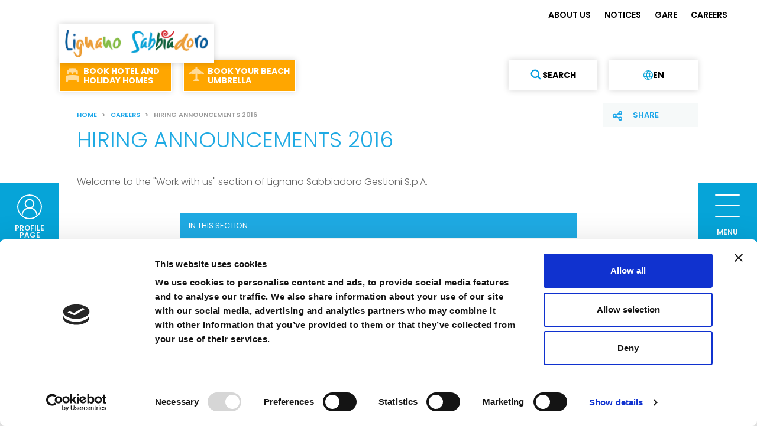

--- FILE ---
content_type: text/html; charset=utf-8
request_url: https://lignanosabbiadoro.it/en/lavora-con-noi/bandi-di-assunzione-2016/
body_size: 12254
content:




<!DOCTYPE html>
<html lang="en">
    <head>
        <meta charset="utf-8" />
        <meta name="viewport"
              content="width=device-width, height=device-height, initial-scale=1.0" />
        <meta name="apple-mobile-web-app-capable" content="yes" />
        <link rel="shortcut icon" href="/static/favicon.ico">
        <meta name="format-detection" content="telephone=no" />
        <meta name="description"
              content="Welcome to the &quot;Work with us&quot; section of  Lignano Sabbiadoro Gestioni S.p.A.
">

        <meta name="msvalidate.01" content="F25DBAC642494210DCAF6079777A03A8" />
        <meta name="google-site-verification"
              content="Yf5qQtdeolHWJkpW39S7_NchKYDKzV_GGQZcCV-s3GM" />

        

        
            <link rel="canonical"
                  href="https://lignanosabbiadoro.it/en/lavora-con-noi/bandi-di-assunzione-2016/" />
        
        
            
                <link rel="alternate"
                      hreflang="it"
                      href="https://lignanosabbiadoro.it/it/lavora-con-noi/bandi-di-assunzione-2016/" />
            
                <link rel="alternate"
                      hreflang="en"
                      href="https://lignanosabbiadoro.it/en/lavora-con-noi/bandi-di-assunzione-2016/" />
            
                <link rel="alternate"
                      hreflang="de"
                      href="https://lignanosabbiadoro.it/de/lavora-con-noi/bandi-di-assunzione-2016/" />
            
            <link rel="alternate"
                  hreflang="x-default"
                  href="https://lignanosabbiadoro.it/it/lavora-con-noi/bandi-di-assunzione-2016/" />
        
        <link rel="apple-touch-icon" href="/static/img/home-icon.png" />

        <link href="/static/backend/css/libs/font-awesome.min.css"
              rel="stylesheet" />

        <link href="https://cdn.jsdelivr.net/npm/bootstrap@5.0.1/dist/css/bootstrap.min.css"
              rel="stylesheet"
              integrity="sha384-+0n0xVW2eSR5OomGNYDnhzAbDsOXxcvSN1TPprVMTNDbiYZCxYbOOl7+AMvyTG2x"
              crossorigin="anonymous">
        
        <link rel="stylesheet"
              href="https://unpkg.com/swiper@7.4.1/swiper-bundle.min.css" />

        <link href="/static/css/style.css?v=2.3.42" rel="stylesheet">
        <link href="/static/css/fancybox.css" rel="stylesheet">
        <link href="/static/css/magic.min.css" rel="stylesheet">
        <link href="/static/css/animate.css" rel="stylesheet">
        
        <link href="https://cdnjs.cloudflare.com/ajax/libs/jqueryui/1.12.1/jquery-ui.min.css"
              rel="stylesheet">

        <link href="/static/css/icomoon.css" rel="stylesheet">
        <link rel="stylesheet"
              href="https://cdn.jsdelivr.net/npm/flatpickr@4.6.13/dist/flatpickr.css">
        <title>
            HIRING ANNOUNCEMENTS 2016
            - Lignano Sabbiadoro
        </title>

        <script src="https://code.jquery.com/jquery-3.6.0.min.js"
                integrity="sha256-/xUj+3OJU5yExlq6GSYGSHk7tPXikynS7ogEvDej/m4="
                crossorigin="anonymous"></script>

        <script>if (!window.bookingfor) { var s = document.createElement('script'); s.src = 'https://cdnbookingfor.blob.core.windows.net/lignanosabbiadoro/scripts/80e04e8a5750a03e5624c83cf338fe5f3988e2de225bf12399cb00ed3acfa948_settings.js'; s.type = 'text/javascript'; document.getElementsByTagName('head')[0].appendChild(s); } </script>


        <script id="Cookiebot"
                src="https://consent.cookiebot.com/uc.js"
                data-cbid="73dd9155-cf25-47a6-a3b7-0837bdea8a2d"
                defer
                type="text/javascript"></script>

        <script type="text/plain" data-cookieconsent="statistics">(function(w,d,s,l,i){w[l]=w[l]||[];w[l].push({'gtm.start':
        new Date().getTime(),event:'gtm.js'});var f=d.getElementsByTagName(s)[0],
        j=d.createElement(s),dl=l!='dataLayer'?'&l='+l:'';j.async=true;j.src=
        'https://www.googletagmanager.com/gtm.js?id='+i+dl;f.parentNode.insertBefore(j,f);
        })(window,document,'script','dataLayer','GTM-M3DJLRN');
        </script>

        <link rel="stylesheet"
              src="https://cdn.infofactory.it/fontawesome/releases/6.2.1/css/all.min.css" />
        <script src="https://cdn.infofactory.it/fontawesome/releases/6.2.1/script.js"></script>
        <script type='module' src="/static/js/main.js"></script>
        
        <!-- Hotjar Tracking Code for Lignano -->
        <script>
    (function(h,o,t,j,a,r){
        h.hj=h.hj||function(){(h.hj.q=h.hj.q||[]).push(arguments)};
        h._hjSettings={hjid:5298604,hjsv:6};
        a=o.getElementsByTagName('head')[0];
        r=o.createElement('script');r.async=1;
        r.src=t+h._hjSettings.hjid+j+h._hjSettings.hjsv;
        a.appendChild(r);
    })(window,document,'https://static.hotjar.com/c/hotjar-','.js?sv=');
        </script>
    </head>

    <body id="folder"
          class="lang-en ">
        

        <div id="logo" class="no-mobile">
            <a href="/en/" class="cd-logo2">
                <img src="/static/img/logo-hd.png" alt="Lignano Sabbiadoro">
            </a>
        </div>
        <div class="mobile" id="mobile_header">
            <div id="logo_mobile">
                <a href="/en/" class="cd-logo2">
                    <img src="/static/img/logo-hd.png" alt="Lignano Sabbiadoro">
                </a>
            </div>
            <ul class="cd-header-buttons ">
                <li>
                    <a class="cd-nav-trigger" href="#cd-primary-nav">
                        <div id="square_menu_mobile">
                            <div>
                                <div id="nav-icon-mobile">
                                    <div></div>
                                    <div></div>
                                    <div></div>
                                </div>
                            </div>
                            <div>MENU</div>
                        </div>
                    </a>
                </li>
            </ul>
        </div>
        <a class="albergo no-mobile"
           id="square_prenotahotel"
           href="https://booking.lignanosabbiadoro.it/en/"><strong>Book hotel and holiday homes</strong></a>

        <div class="panel" id="fade_prenotahotel">
            <div class="d-flex justify-content-center h-100 flex-column">
                <div>
                    <h2>Book your accommodation</h2>

                    
                        <form action="https://booking.lignanosabbiadoro.it/en/search-availability" method="get" id="searchformbfiresources3">
                        
                        <div class="row">
                            <div class="col-12 col-md-5 offset-md-1">
                                <label for="checkin">
                                    Check in
                                    <span class="cur_day">23</span>
                                    <span class="cur_month">January 2026</span>
                                </label>
                                <input type="text" class="t-input t-input-check-in" value="23/01/2026" name="checkin" id="checkin" readonly="readonly">
                            </div>
                            <div class="col-12 col-md-5 offset-md-0">
                                
                                    <label for="checkout">
                                        Check out

                                        <span class="cur_day">24</span>
                                        <span class="cur_month">January 2026</span>

                                    </label>

                                    <input type="text" class="t-input t-input-check-out" value="24/01/2026" name="checkout" id="checkout" readonly="readonly">
                                
                            </div>
                        </div>
                        <div class="row second">
                            <div class="col-12 col-md-5 offset-md-1">
                                <label for="merchantCategoryIds">Type</label>
                                <select id="merchantCategoryIds"
                                        name="merchantCategoryIds"
                                        class="bfi-inputmini"
                                        id="merchantCategoryId">
                                    <option value="1,2,3">Type</option>
                                    <option value="1">Hotel</option>
                                    <option value="2">Apartment</option>
                                    <option value="3">Camping</option>
                                </select>
                            </div>
                            <div class="col-12 col-md-5 offset-md-0 adults_child">
                                <div>
                                    <label for="adults">Adults</label>
                                    <select name="adults" class="bfi-inputmini" id="adults">
                                        <option value="1">1</option>
                                        <option value="2" selected="">2</option>
                                        <option value="3">3</option>
                                        <option value="4">4</option>
                                        <option value="5">5</option>
                                        <option value="6">6</option>
                                        <option value="7">7</option>
                                        <option value="8">8</option>
                                        <option value="9">9</option>
                                        <option value="10">10</option>
                                    </select>
                                </div>
                                <div>
                                    <label for="children">Children</label>
                                    <select name="children"
                                            onchange="changeBimbi()"
                                            class="bfi-inputmini"
                                            id="children">
                                        <option value="0" selected="">0</option>
                                        <option value="1">1</option>
                                        <option value="2">2</option>
                                        <option value="3">3</option>
                                        <option value="4">4</option>
                                        <option value="5">5</option>
                                    </select>
                                </div>
                            </div>
                        </div>
                        <div class="row second">
                            <div class="col-12 col-md-2 offset-md-1 child">
                                <label for="childages1">Children age</label>
                                <select name="childages1" class="bfi-inputmini" id="childages1">

                                    <option value="0">0</option>
                                    <option value="1">1</option>
                                    <option value="2">2</option>
                                    <option value="3">3</option>
                                    <option value="4">4</option>
                                    <option value="5">5</option>
                                    <option value="6">6</option>
                                    <option value="7">7</option>
                                    <option value="8">8</option>
                                    <option value="9">9</option>
                                    <option value="10">10</option>
                                    <option value="11">11</option>
                                    <option value="12" selected="">12</option>
                                    <option value="13">13</option>
                                    <option value="14">14</option>
                                    <option value="15">15</option>
                                    <option value="16">16</option>
                                    <option value="17">17</option>
                                </select>
                            </div>
                            <div class="col-12 col-md-2 child">
                                <label for="childages2">Children age</label>
                                <select name="childages2" class="bfi-inputmini" id="childages2">

                                    <option value="0">0</option>
                                    <option value="1">1</option>
                                    <option value="2">2</option>
                                    <option value="3">3</option>
                                    <option value="4">4</option>
                                    <option value="5">5</option>
                                    <option value="6">6</option>
                                    <option value="7">7</option>
                                    <option value="8">8</option>
                                    <option value="9">9</option>
                                    <option value="10">10</option>
                                    <option value="11">11</option>
                                    <option value="12" selected="">12</option>
                                    <option value="13">13</option>
                                    <option value="14">14</option>
                                    <option value="15">15</option>
                                    <option value="16">16</option>
                                    <option value="17">17</option>
                                </select>
                            </div>
                            <div class="col-12 col-md-2 child">
                                <label for="childages3">Children age</label>
                                <select name="childages3" class="bfi-inputmini" id="childages3">

                                    <option value="0">0</option>
                                    <option value="1">1</option>
                                    <option value="2">2</option>
                                    <option value="3">3</option>
                                    <option value="4">4</option>
                                    <option value="5">5</option>
                                    <option value="6">6</option>
                                    <option value="7">7</option>
                                    <option value="8">8</option>
                                    <option value="9">9</option>
                                    <option value="10">10</option>
                                    <option value="11">11</option>
                                    <option value="12" selected="">12</option>
                                    <option value="13">13</option>
                                    <option value="14">14</option>
                                    <option value="15">15</option>
                                    <option value="16">16</option>
                                    <option value="17">17</option>
                                </select>
                            </div>
                            <div class="col-12 col-md-2 child">
                                <label for="childages4">Children age</label>
                                <select name="childages4" class="bfi-inputmini" id="childages4">

                                    <option value="0">0</option>
                                    <option value="1">1</option>
                                    <option value="2">2</option>
                                    <option value="3">3</option>
                                    <option value="4">4</option>
                                    <option value="5">5</option>
                                    <option value="6">6</option>
                                    <option value="7">7</option>
                                    <option value="8">8</option>
                                    <option value="9">9</option>
                                    <option value="10">10</option>
                                    <option value="11">11</option>
                                    <option value="12" selected="">12</option>
                                    <option value="13">13</option>
                                    <option value="14">14</option>
                                    <option value="15">15</option>
                                    <option value="16">16</option>
                                    <option value="17">17</option>
                                </select>
                            </div>
                            <div class="col-12 col-md-2 child">
                                <label for="childages5">Children age</label>
                                <select name="childages5" class="bfi-inputmini" id="childages5">
                                    <option value="0">0</option>
                                    <option value="1">1</option>
                                    <option value="2">2</option>
                                    <option value="3">3</option>
                                    <option value="4">4</option>
                                    <option value="5">5</option>
                                    <option value="6">6</option>
                                    <option value="7">7</option>
                                    <option value="8">8</option>
                                    <option value="9">9</option>
                                    <option value="10">10</option>
                                    <option value="11">11</option>
                                    <option value="12" selected="">12</option>
                                    <option value="13">13</option>
                                    <option value="14">14</option>
                                    <option value="15">15</option>
                                    <option value="16">16</option>
                                    <option value="17">17</option>
                                </select>
                            </div>
                        </div>
                        <div class="row">
                            <div class="col-12 text-center">
                                <input type="submit"
                                       name="prenota_hotel"
                                       value="Available services"
                                       class="prenota_hotel">
                            </div>
                        </div>


                        <input type="hidden" value="5a15637db9ca81.20763463" name="searchid">
                        <input type="hidden" name="onlystay" value="1">
                        <input type="hidden"
                               name="paxes"
                               value="2"
                               id="searchformpersonsbfiresources3">




                        <input type="hidden" value="1" name="newsearch">
                        <input type="hidden" value="0" name="limitstart">

                        <input type="hidden" value="en" name="cultureCode">


                        <input type="hidden"
                               value="0"
                               name="searchtypetab"
                               id="searchtypetabbfiresources3">

                        <input type="hidden" name="availabilitytype" class="resbynighthd" value="1">
                        <input type="hidden"
                               name="itemtypes"
                               class="itemtypeshd"
                               value="0"
                               id="hdItemTypescheckout6108f1a415c42">
                        <input type="hidden"
                               name="groupresulttype"
                               class="groupresulttypehd"
                               value="2"
                               id="hdSearchGroupbycheckout6108f1a415c42">
                        <input type="hidden" name="dateselected" value="1">
                        <input type="hidden" name="minqt" value="1">
                        <input type="hidden" name="maxqt" value="10">
                        <input type="hidden" name="paxages" value="18-18" id="paxages">


                    </form>
                </div>
            </div>

        </div>

        <a class="ombrellone no-mobile" href="/en/prenota/"><strong>Book your beach umbrella</strong></a>

        <div class="lingua no-mobile">
            <button onclick="myFunction()" class="dropbtn">
                <span class="icon"></span>en
            </button>
            <div id="myDropdown" class="dropdown-content">
                
                    
                        
                        
                            
                                <a class="language"
                                   href="/it/lavora-con-noi/bandi-di-assunzione-2016/">it</a>
                            
                        
                    
                
                    
                
                    
                        
                        
                            
                                <a class="language"
                                   href="/de/lavora-con-noi/bandi-di-assunzione-2016/">de</a>
                            
                        
                    
                
            </div>
        </div>

        <form id="search-form" action="/en/search/" class="no-mobile">
            <button type="button" class="cerca" id="search_button">
                <span class="icon"></span> <span class="text">Search</span>
            </button>
        </form>

        <div class="panel no-mobile" id="fade_search">
            <form id="new-search-form" action="/en/search/" class="no-mobile">
                <div class="row g-0">
                    <div class="col-md-8 offset-md-1">
                        <input type="text" name="q" placeholder="Search the site">
                    </div>
                    <div class="col-md-2">
                        <button type="submit" class="cerca" id="search_button_new">
                            <!--<span class="icon"></span>-->
                            <span class="text">Search</span>
                        </button>
                    </div>

                </div>

            </form>
        </div>

        <header class="clearfix cd-main-header no-mobile">
            <div id="top">
                <div class="container_header">
                    <div id="square_menu" class="no-mobile">
                        <div>
                            <div id="nav-icon4">
                                <span></span>
                                <span></span>
                                <span></span>
                            </div>
                        </div>
                        <span>MENU</span>

                    </div>
                    <div class="panel no-mobile" id="fade_menu">

                        

<div id="menu_new_container" class="d-flex flex-column">
    <div class="row flex-grow-1 g-0" id="menu_col">
        <div class="col-12 align-self-center">
            <ul id="menu_new">
                
                    <li class=" level-0">
                        <a href="/en/experiences/"
                           >
                            Experiences
                        </a>

                        
                    </li>
                
                    <li class=" level-0">
                        <a href="/en/beach/"
                           >
                            Beach
                        </a>

                        
                    </li>
                
                    <li class=" level-0">
                        <a href="/en/eventi/"
                           >
                            Events
                        </a>

                        
                    </li>
                
                    <li class=" level-0">
                        <a href="/en/strutture/"
                           >
                            Facilities
                        </a>

                        
                    </li>
                
                    <li class=" level-0">
                        <a href="/en/blog/"
                           >
                            Blog
                        </a>

                        
                    </li>
                
                    <li class="dropdown level-0">
                        <a href="#collapse_22"
                            data-bs-toggle="collapse" role="button" aria-expanded="false" aria-controls="collapse_22" class="dropdown-toggle" >
                            Discover Lignano
                        </a>

                        
                            

    <ul id="collapse_22" class="collapse">
        
            <li class="dropdown level-0">
                <a href="#collapse_7752"
                    data-bs-toggle="collapse" role="button" aria-expanded="false" aria-controls="collapse_7752" class="dropdown-toggle" >
                    General informations
                </a>

                
                    

    <ul id="collapse_7752" class="collapse">
        
            <li class=" level-0">
                <a href="/en/scopri-lignano/informazioni-generali/scopri-lignano/"
                   >
                    Discover Lignano
                </a>

                
            </li>
        
            <li class=" level-0">
                <a href="/en/scopri-lignano/informazioni-generali/come-arrivare/"
                   >
                    How to get here
                </a>

                
            </li>
        
            <li class=" level-0">
                <a href="/en/scopri-lignano/informazioni-generali/map-lignano-sabbiadoro/"
                   >
                    Map of Lignano Sabbiadoro
                </a>

                
            </li>
        
            <li class=" level-0">
                <a href="/en/scopri-lignano/informazioni-generali/il-podcast/"
                   >
                    PODCAST (in Italian)
                </a>

                
            </li>
        
            <li class=" level-0">
                <a href="/en/scopri-lignano/informazioni-generali/la-webcam-di-lignano-sabbiadoro/"
                   >
                    Lignano Sabbiadoro&#x27;s webcam
                </a>

                
            </li>
        
            <li class=" level-0">
                <a href="/en/scopri-lignano/informazioni-generali/contatti-utili/"
                   >
                    Useful information
                </a>

                
            </li>
        
    </ul>


                
            </li>
        
            <li class="dropdown level-0">
                <a href="#collapse_7754"
                    data-bs-toggle="collapse" role="button" aria-expanded="false" aria-controls="collapse_7754" class="dropdown-toggle" >
                    Areas of interest
                </a>

                
                    

    <ul id="collapse_7754" class="collapse">
        
            <li class=" level-0">
                <a href="/en/scopri-lignano/idee-di-vacanza/arte-e-cultura/"
                   >
                    ART AND CULTURE
                </a>

                
            </li>
        
            <li class=" level-0">
                <a href="/en/scopri-lignano/idee-di-vacanza/Cycletourism/"
                   >
                    Cycle tourism
                </a>

                
            </li>
        
            <li class=" level-0">
                <a href="/en/scopri-lignano/idee-di-vacanza/food-drink/"
                   >
                    FOOD &amp; DRINK
                </a>

                
            </li>
        
            <li class=" level-0">
                <a href="/en/scopri-lignano/idee-di-vacanza/lignano-citta-dello-sport/"
                   >
                    LIGNANO SPORT CITY
                </a>

                
            </li>
        
            <li class=" level-0">
                <a href="/en/scopri-lignano/idee-di-vacanza/marine/"
                   >
                    HARBOURS
                </a>

                
            </li>
        
            <li class=" level-0">
                <a href="/en/scopri-lignano/idee-di-vacanza/natura-e-territorio/"
                   >
                    NATURE AND TERRITORY
                </a>

                
            </li>
        
            <li class=" level-0">
                <a href="/en/scopri-lignano/idee-di-vacanza/parchi-tematici/"
                   >
                    THEME PARKS
                </a>

                
            </li>
        
            <li class=" level-0">
                <a href="/en/scopri-lignano/idee-di-vacanza/shopping/"
                   >
                    SHOPPING
                </a>

                
            </li>
        
            <li class=" level-0">
                <a href="/en/scopri-lignano/idee-di-vacanza/vita-notturna/"
                   >
                    NIGHTLIFE
                </a>

                
            </li>
        
            <li class=" level-0">
                <a href="/en/scopri-lignano/idee-di-vacanza/discovering-the-surroundings/"
                   >
                    Discovering the surroundings
                </a>

                
            </li>
        
    </ul>


                
            </li>
        
    </ul>


                        
                    </li>
                
            </ul>
        </div>
    </div>

    <div class="row flex-shrink-0 g-0">
        <div class="col-12 py-1">
            <div id="menu_prenotazioni">
                <a class="albergo menu_albergo"
                   href="https://www.lignanoholiday.com/en/" id="menu_albergo">Book <strong>hotel and<br/> holiday homes</strong></a>
                <a class="ombrellone menu_ombrellone" href="/en/prenota/">Book <strong>your beach umbrella</strong></a>
            </div>
        </div>
    </div>
</div>

                        <div class="social-lignano">
    <a href="https://www.facebook.com/lignanosabbiadorobeach/"
       target="_blank">
        <i class="fab fa-facebook"></i>
    </a>
    <a href="https://instagram.com/lignanosabbiadoroofficial"
       target="_blank">
        <i class="fab fa-instagram"></i>
    </a>
    <a href="https://youtube.com/c/LignanoSabbiadoroofficial"
       target="_blank">
        <i class="fab fa-youtube"></i>
    </a>
    <a href="https://www.tiktok.com/@lignanosabbiadorofficial"
       target="_blank">
        <i class="fab fa-tiktok"></i>
    </a>
    <a href="https://www.linkedin.com/company/lignano-sabbiadoro-gestioni-spa?trk=prof-exp-company-name"
       target="_blank">
        <i class="fab fa-linkedin"></i>
    </a>
    <a href="https://open.spotify.com/show/3sJoVq8IQ7vQa8Wk3XKkh7?si=vxxnaJGjSbSEzrYc3b9kqg&nd=1 "
       target="_blank">
        <i class="fab fa-spotify"></i>
    </a>
    <a href="https://t.me/lignanosabbofficial" target="_blank">
        <i class="fab fa-telegram"></i>
    </a>
</div>

                        <div id="right_menu">
                            

<ul class="menu-secondario ps-0 ps-md-5 pt-5 pt-md-3">
    
        <li class="  ">
            <a href="/en/chi-siamo-2/"  >ABOUT US</a>
        </li>
    
        <li class="  ">
            <a href="/en/avvisi/"  >NOTICES</a>
        </li>
    
        <li class="  ">
            <a href="https://lignanosabbiadoro.tuttogare.it/gare/index.php" target="_blank" >GARE</a>
        </li>
    
        <li class="  ">
            <a href="/en/lavora-con-noi/"  >CAREERS</a>
        </li>
    
        <li class="  d-none ">
            <a href="/en/sei-un-operatore/"  >Sei un operatore?</a>
        </li>
    
        <li class="  ">
            <a href="/en/whistleblowing/"  >Whistleblowing</a>
        </li>
    
        <li class="  ">
            <a href="/en/accessibilita/"  >Dichiarazione di accessibilità</a>
        </li>
    
</ul>

                            

<div class="credits">
    <a href="/en/imposta-di-soggiorno/">Promotion</a><a href="/en/Beach-Regulations/">Beach Regulations</a><a href="/en/ordinanze/">Bathing ordinances</a><a href="/en/privacy-disclaimer/">Privacy Policy</a><a href="/en/informative/cookie-policy/">Cookie policy</a><a href="/en/credits/">Credits</a>
</div>

                        </div>

                    </div>

                    <div id="square_login" class="no-mobile">

                        <a href="/en/auth/profile/" id="not_logged">
                            <img src="/static/svg/login.svg" alt="Login" />
                            <span>profile page</span>
                        </a>

                        <div>
                            <div id="nav-icon-login">
                                <span></span>
                                <span></span>
                                <span></span>
                            </div>

                        </div>
                    </div>

                    


                    

<ul class="menu-secondario ps-0 ps-md-5 pt-5 pt-md-3">
    
        <li class="  ">
            <a href="/en/chi-siamo-2/"  >ABOUT US</a>
        </li>
    
        <li class="  ">
            <a href="/en/avvisi/"  >NOTICES</a>
        </li>
    
        <li class="  ">
            <a href="https://lignanosabbiadoro.tuttogare.it/gare/index.php" target="_blank" >GARE</a>
        </li>
    
        <li class="  ">
            <a href="/en/lavora-con-noi/"  >CAREERS</a>
        </li>
    
</ul>

                </div>
            </div>

            


<nav class="cd-nav mobile" id="mobile-menu">
    <div id="lang_select">
        
        
          
          
          
            <a class="language "
               href="/it/lavora-con-noi/bandi-di-assunzione-2016/">IT</a>
          
          
        
          
          
          
            <a class="language active"
               href="/en/lavora-con-noi/bandi-di-assunzione-2016/">EN</a>
          
          
        
          
          
          
            <a class="language "
               href="/de/lavora-con-noi/bandi-di-assunzione-2016/">DE</a>
          
          
        
    </div>

    

<ul id="cd-primary-nav" class="cd-primary-nav is-fixed">
    
        <li class="">
            <a href="/en/experiences/">
                Experiences
            </a>

            
        </li>
    
        <li class="">
            <a href="/en/beach/">
                Beach
            </a>

            
        </li>
    
        <li class="">
            <a href="/en/eventi/">
                Events
            </a>

            
        </li>
    
        <li class="">
            <a href="/en/strutture/">
                Facilities
            </a>

            
        </li>
    
        <li class="">
            <a href="/en/blog/">
                Blog
            </a>

            
        </li>
    
        <li class="has-children">
            <a href="">
                Discover Lignano
            </a>

            
                


    <ul class="is-hidden">
        <li class="go-back">
            <a href="#0">Discover Lignano</a>
        </li>

        <li class="see-all">
            
                <a href="/en/scopri-lignano/informazioni-generali/">General informations</a>
            
                <a href="/en/scopri-lignano/idee-di-vacanza/">Areas of interest</a>
            
        </li>
    </ul>


            
        </li>
    

    


    <li class="flat-item">
        <a href="/en/chi-siamo-2/">ABOUT US</a>
    </li>

    <li class="flat-item">
        <a href="/en/avvisi/">NOTICES</a>
    </li>

    <li class="flat-item">
        <a href="https://lignanosabbiadoro.tuttogare.it/gare/index.php">GARE</a>
    </li>

    <li class="flat-item">
        <a href="/en/lavora-con-noi/">CAREERS</a>
    </li>

    <li class="flat-item">
        <a href="/en/sei-un-operatore/">Sei un operatore?</a>
    </li>

    <li class="flat-item">
        <a href="/en/whistleblowing/">Whistleblowing</a>
    </li>

    <li class="flat-item">
        <a href="/en/accessibilita/">Dichiarazione di accessibilità</a>
    </li>


    <div class="separator"></div>
    


    <li class="flat-item">
        <a href="/en/imposta-di-soggiorno/">Promotion</a>
    </li>

    <li class="flat-item">
        <a href="/en/Beach-Regulations/">Beach Regulations</a>
    </li>

    <li class="flat-item">
        <a href="/en/ordinanze/">Bathing ordinances</a>
    </li>

    <li class="flat-item">
        <a href="/en/privacy-disclaimer/">Privacy Policy</a>
    </li>

    <li class="flat-item">
        <a href="/en/informative/cookie-policy/">Cookie policy</a>
    </li>

    <li class="flat-item">
        <a href="/en/credits/">Credits</a>
    </li>


    <div class="separator"></div>

    <li id="mobile_menu_login" class="flat-item">
        <a href="/en/auth/profile/">profile page</a>
    </li>

    
</ul>

    <div id="prenota_mobile" class="row g-0">
        <div class="col-6">
            <a class="albergo_menu_mobile"
               target="_blank"
               href="https://www.lignanoholiday.com/en/">Book hotel and holiday homes</a>
        </div>
        <div class="col-6">
            <a class="ombrellone_menu_mobile" href="/en/prenota/">Book your beach umbrella</a>
        </div>
    </div>
</nav>

        </header>

        <div id="main-wrapper">
            <div class="cd-main-content">
                
    <div class="content-page">
        <div class="breadcrumbs">
            <div class="">
                <ul>
                    


    
        
    
        
            <li>
                <a href="/en/">Home</a>
            </li>
        
    
        
            <li>
                <a href="/en/lavora-con-noi/">CAREERS</a>
            </li>
        
    
    <li>HIRING ANNOUNCEMENTS 2016</li>


                </ul>
            </div>
        </div>
 
        <div class="">
            <div class="row">
                <h1 class="main_title">HIRING ANNOUNCEMENTS 2016</h1>
            </div>
            <div class="actions">
                <div class="share-wrapper">
                    <a href="#" class="action condividi">Share</a>
                    <div class="share">
                        <a href="https://www.facebook.com/sharer/sharer.php?u=lignanosabbiadoro.it/en/lavora-con-noi/bandi-di-assunzione-2016/"
                           target="_blank"
                           class="social facebook"></a>
                        <a href="https://twitter.com/intent/tweet?url=http://lignanosabbiadoro.it/en/lavora-con-noi/bandi-di-assunzione-2016/&text=HIRING%20ANNOUNCEMENTS%202016"
                           target='_blank'
                           class="social twitter"></a>
 
                        
                    </div>
                </div>
            </div>
 
            <div class="content">
                
                    
                    <div class="row">
                        <div class="text-content occhiello">Welcome to the "Work with us" section of  Lignano Sabbiadoro Gestioni S.p.A.
</div>
                    </div>
                    

                    
                        <div class="row">
                            <div id="folder-index" class="col-12 col-md-8 offset-md-2">
                                <h3>In this section</h3>
                                <ul class="simple-list">
                                    
                                        
                                            <li>
                                                <a href="/en/lavora-con-noi/bandi-di-assunzione-2016/scaduto-bando-di-assunzione-n-012016-aiuto-impiegatao-5-livello/">(SCADUTO!) BANDO DI ASSUNZIONE N. 01/2016 - AIUTO IMPIEGATA/O - 5° LIVELLO <span class="arrow-right"></span></a>
                                            </li>
                                        
                                            <li>
                                                <a href="/en/lavora-con-noi/bandi-di-assunzione-2016/scaduto-bando-di-assunzione-n-022016-addettoa-al-volantinaggio-6-livello/">(SCADUTO!) BANDO DI ASSUNZIONE N. 02/2016 - ADDETTO/A AL VOLANTINAGGIO - 6° LIVELLO <span class="arrow-right"></span></a>
                                            </li>
                                        
                                            <li>
                                                <a href="/en/lavora-con-noi/bandi-di-assunzione-2016/scaduto-bando-di-assunzione-n-032016-animatore-turistico-ballerinoa/">(SCADUTO!) BANDO DI ASSUNZIONE N. 03/2016 - ANIMATORE TURISTICO - BALLERINO/A <span class="arrow-right"></span></a>
                                            </li>
                                        
                                            <li>
                                                <a href="/en/lavora-con-noi/bandi-di-assunzione-2016/scaduto-bando-di-assunzione-n-042016-animatore-turistico-animatore-mini-club/">(SCADUTO!) BANDO DI ASSUNZIONE N. 04/2016 - ANIMATORE TURISTICO - ANIMATORE MINI CLUB <span class="arrow-right"></span></a>
                                            </li>
                                        
                                            <li>
                                                <a href="/en/lavora-con-noi/bandi-di-assunzione-2016/scaduto-bando-di-assunzione-n-052016-animatore-turistico-addettoa-alle-ginnastiche-4-livello/">(SCADUTO!) BANDO DI ASSUNZIONE N. 05/2016 - ANIMATORE TURISTICO - ADDETTO/A ALLE GINNASTICHE - 4° LIVELLO <span class="arrow-right"></span></a>
                                            </li>
                                        
                                            <li>
                                                <a href="/en/lavora-con-noi/bandi-di-assunzione-2016/scaduto-bando-di-assunzione-n-062016-cuocoa-3-livello/">(SCADUTO!) BANDO DI ASSUNZIONE N. 06/2016 - CUOCO/A 3° LIVELLO <span class="arrow-right"></span></a>
                                            </li>
                                        
                                            <li>
                                                <a href="/en/lavora-con-noi/bandi-di-assunzione-2016/scaduto-bando-di-assunzione-n-072016-aiuto-barista-6-livello/">(SCADUTO!) BANDO DI ASSUNZIONE N. 07/2016 - AIUTO BARISTA 6° LIVELLO <span class="arrow-right"></span></a>
                                            </li>
                                        
                                            <li>
                                                <a href="/en/lavora-con-noi/bandi-di-assunzione-2016/scaduto-bando-di-assunzione-n-082016-operatore-generico-cucina-ex-aiuti-cuoco-6-livello/">(SCADUTO!) BANDO DI ASSUNZIONE N. 08/2016 - OPERATORE GENERICO CUCINA (ex aiuti cuoco) 6 LIVELLO <span class="arrow-right"></span></a>
                                            </li>
                                        
                                            <li>
                                                <a href="/en/lavora-con-noi/bandi-di-assunzione-2016/scaduto-bando-di-assunzione-n-092016-barista-5-livello/">(SCADUTO!) BANDO DI ASSUNZIONE N. 09/2016 - BARISTA 5° LIVELLO <span class="arrow-right"></span></a>
                                            </li>
                                        
                                            <li>
                                                <a href="/en/lavora-con-noi/bandi-di-assunzione-2016/scaduto-bando-di-assunzione-n-102016-commis-de-rang-ex-aiuto-cameriere-6-livello/">(SCADUTO!) BANDO DI ASSUNZIONE N. 10/2016 - COMMIS DE RANG (ex aiuto cameriere) 6° LIVELLO <span class="arrow-right"></span></a>
                                            </li>
                                        
                                            <li>
                                                <a href="/en/lavora-con-noi/bandi-di-assunzione-2016/scaduto-bando-di-assunzione-n-112016-barista-5-livello/">(SCADUTO!) BANDO DI ASSUNZIONE N. 11/2016 - BARISTA 5° LIVELLO <span class="arrow-right"></span></a>
                                            </li>
                                        
                                            <li>
                                                <a href="/en/lavora-con-noi/bandi-di-assunzione-2016/scaduto-bando-di-assunzione-n-122016-commis-di-sala-5-livello/">(SCADUTO!) BANDO DI ASSUNZIONE N. 12/2016 - COMMIS DI SALA - 5° LIVELLO <span class="arrow-right"></span></a>
                                            </li>
                                        
                                            <li>
                                                <a href="/en/lavora-con-noi/bandi-di-assunzione-2016/scaduto-bando-di-assunzione-n-132016-commis-di-sala-5-livello/">(SCADUTO!) BANDO DI ASSUNZIONE N. 13/2016 - COMMIS DI SALA - 5° LIVELLO <span class="arrow-right"></span></a>
                                            </li>
                                        
                                            <li>
                                                <a href="/en/lavora-con-noi/bandi-di-assunzione-2016/scaduto-bando-di-assunzione-n142016-barista-quinto-livello/">(SCADUTO!) BANDO DI ASSUNZIONE N.14/2016 - BARISTA QUINTO LIVELLO <span class="arrow-right"></span></a>
                                            </li>
                                        
                                            <li>
                                                <a href="/en/lavora-con-noi/bandi-di-assunzione-2016/scaduto-bando-di-assunzione-n-152016-aiuto-barista-6-livello/">(SCADUTO!) BANDO DI ASSUNZIONE N. 15/2016 - AIUTO BARISTA 6 LIVELLO <span class="arrow-right"></span></a>
                                            </li>
                                        
                                            <li>
                                                <a href="/en/lavora-con-noi/bandi-di-assunzione-2016/scaduto-bando-di-assunzione-n-162016-commis-de-rang-ex-aiuto-cameriere-6-livello/">(SCADUTO!) BANDO DI ASSUNZIONE N. 16/2016 - COMMIS DE RANG (Ex aiuto cameriere) 6° LIVELLO <span class="arrow-right"></span></a>
                                            </li>
                                        
                                            <li>
                                                <a href="/en/lavora-con-noi/bandi-di-assunzione-2016/scaduto-bando-di-assunzione-n-172016-operatore-generico-cucina-ex-aiuto-cuoco-6-livello/">(SCADUTO!) BANDO DI ASSUNZIONE N. 17/2016 - OPERATORE GENERICO CUCINA (ex aiuto cuoco) 6° Livello <span class="arrow-right"></span></a>
                                            </li>
                                        
                                            <li>
                                                <a href="/en/lavora-con-noi/bandi-di-assunzione-2016/scaduto-bando-di-assunzione-n-182016-commis-di-sala-quinto-livello/">(SCADUTO!) BANDO DI ASSUNZIONE N. 18/2016 - COMMIS DI SALA -QUINTO LIVELLO <span class="arrow-right"></span></a>
                                            </li>
                                        
                                            <li>
                                                <a href="/en/lavora-con-noi/bandi-di-assunzione-2016/scaduto-bando-di-assunzione-n-192016-commis-di-sala-5-livello/">(SCADUTO!) BANDO DI ASSUNZIONE N. 19/2016 - COMMIS DI SALA 5° LIVELLO <span class="arrow-right"></span></a>
                                            </li>
                                        
                                            <li>
                                                <a href="/en/lavora-con-noi/bandi-di-assunzione-2016/bando-di-assunzione-n-012016-ammessi-a-colloquio-a-n/">BANDO DI ASSUNZIONE N. 01/2016 - AMMESSI A COLLOQUIO A - N <span class="arrow-right"></span></a>
                                            </li>
                                        
                                            <li>
                                                <a href="/en/lavora-con-noi/bandi-di-assunzione-2016/bando-di-assunzione-n-012016-ammessi-a-colloquio-o-z/">BANDO DI ASSUNZIONE N. 01/2016 - AMMESSI A COLLOQUIO O - Z <span class="arrow-right"></span></a>
                                            </li>
                                        
                                            <li>
                                                <a href="/en/lavora-con-noi/bandi-di-assunzione-2016/bando-n-012016-non-ammessi-a-colloquio/">BANDO N. 01/2016 - NON AMMESSI A COLLOQUIO <span class="arrow-right"></span></a>
                                            </li>
                                        
                                            <li>
                                                <a href="/en/lavora-con-noi/bandi-di-assunzione-2016/bando-di-assunzione-n-022016-ammessi-a-colloquio/">BANDO DI ASSUNZIONE N. 02/2016 - AMMESSI A COLLOQUIO <span class="arrow-right"></span></a>
                                            </li>
                                        
                                            <li>
                                                <a href="/en/lavora-con-noi/bandi-di-assunzione-2016/bando-di-assunzione-n-022016-non-ammessi-a-colloquio/">BANDO DI ASSUNZIONE N. 02/2016 - NON AMMESSI A COLLOQUIO <span class="arrow-right"></span></a>
                                            </li>
                                        
                                            <li>
                                                <a href="/en/lavora-con-noi/bandi-di-assunzione-2016/bando-di-assunzione-n-032016-ammessi-a-colloquio-ballerinoa/">BANDO DI ASSUNZIONE N. 03/2016 - AMMESSI A COLLOQUIO - BALLERINO/A  <span class="arrow-right"></span></a>
                                            </li>
                                        
                                            <li>
                                                <a href="/en/lavora-con-noi/bandi-di-assunzione-2016/bando-di-assunzione-n-052016-ammessi-a-colloquio-addginnastiche/">BANDO DI ASSUNZIONE N. 05/2016 - AMMESSI A COLLOQUIO - ADD.GINNASTICHE <span class="arrow-right"></span></a>
                                            </li>
                                        
                                            <li>
                                                <a href="/en/lavora-con-noi/bandi-di-assunzione-2016/bando-di-assunzione-n-052016-non-ammessi-a-colloquio-addginnastiche/">BANDO DI ASSUNZIONE N. 05/2016 - NON AMMESSI A COLLOQUIO - ADD.GINNASTICHE <span class="arrow-right"></span></a>
                                            </li>
                                        
                                            <li>
                                                <a href="/en/lavora-con-noi/bandi-di-assunzione-2016/bando-di-assunzione-n-042016-ammessi-a-colloquio-animatore-mini-club/">BANDO DI ASSUNZIONE N. 04/2016 - AMMESSI A COLLOQUIO - ANIMATORE MINI CLUB  <span class="arrow-right"></span></a>
                                            </li>
                                        
                                            <li>
                                                <a href="/en/lavora-con-noi/bandi-di-assunzione-2016/bando-di-assunzione-n-042016-non-ammessi-a-colloquio-animatore-mini-club/">BANDO DI ASSUNZIONE N. 04/2016 - NON AMMESSI A COLLOQUIO - ANIMATORE MINI CLUB  <span class="arrow-right"></span></a>
                                            </li>
                                        
                                            <li>
                                                <a href="/en/lavora-con-noi/bandi-di-assunzione-2016/scaduto-bando-di-assunzione-n-202016-ballerinoa-animatore-turistico/">(SCADUTO!) BANDO DI ASSUNZIONE N. 20/2016 - BALLERINO/A - ANIMATORE TURISTICO  <span class="arrow-right"></span></a>
                                            </li>
                                        
                                            <li>
                                                <a href="/en/lavora-con-noi/bandi-di-assunzione-2016/bando-di-assunzione-n-062016-cuocoa-3-livello-ammessi-a-colloquio/">BANDO DI ASSUNZIONE N. 06/2016 - CUOCO/A 3° LIVELLO - AMMESSI A COLLOQUIO <span class="arrow-right"></span></a>
                                            </li>
                                        
                                            <li>
                                                <a href="/en/lavora-con-noi/bandi-di-assunzione-2016/bando-di-assunzione-n-062016-cuocoa-3-livello-non-ammessi-a-colloquio/">BANDO DI ASSUNZIONE N. 06/2016 - CUOCO/A 3° LIVELLO - NON AMMESSI A COLLOQUIO <span class="arrow-right"></span></a>
                                            </li>
                                        
                                            <li>
                                                <a href="/en/lavora-con-noi/bandi-di-assunzione-2016/bando-di-assunzione-n-062016-cuocoa-3-livello-risultati-colloqui/">BANDO DI ASSUNZIONE N. 06/2016 - CUOCO/A 3° LIVELLO - RISULTATI COLLOQUI <span class="arrow-right"></span></a>
                                            </li>
                                        
                                            <li>
                                                <a href="/en/lavora-con-noi/bandi-di-assunzione-2016/bando-di-assunzione-n-072016-aiuto-barista-6-livello-ammessi-a-colloquio/">BANDO DI ASSUNZIONE N. 07/2016 - AIUTO BARISTA 6° LIVELLO-AMMESSI A COLLOQUIO <span class="arrow-right"></span></a>
                                            </li>
                                        
                                            <li>
                                                <a href="/en/lavora-con-noi/bandi-di-assunzione-2016/bando-di-assunzione-n-072016-aiuto-barista-6-livello-non-ammessi-a-colloquio/">BANDO DI ASSUNZIONE N. 07/2016 - AIUTO BARISTA 6° LIVELLO-NON AMMESSI A COLLOQUIO <span class="arrow-right"></span></a>
                                            </li>
                                        
                                            <li>
                                                <a href="/en/lavora-con-noi/bandi-di-assunzione-2016/bando-di-assunzione-n-082016-operatore-generico-cucina-ex-aiuti-cuoco-6-livello-ammessi-a-colloquio/">BANDO DI ASSUNZIONE N. 08/2016 - OPERATORE GENERICO CUCINA (ex aiuti cuoco) 6 LIVELLO-AMMESSI A COLLOQUIO <span class="arrow-right"></span></a>
                                            </li>
                                        
                                            <li>
                                                <a href="/en/lavora-con-noi/bandi-di-assunzione-2016/bando-di-assunzione-n-082016-operatore-generico-cucina-ex-aiuti-cuoco-6-livello-non-ammessi-a-colloquio/">BANDO DI ASSUNZIONE N. 08/2016 - OPERATORE GENERICO CUCINA (ex aiuti cuoco) 6 LIVELLO-NON AMMESSI A COLLOQUIO <span class="arrow-right"></span></a>
                                            </li>
                                        
                                            <li>
                                                <a href="/en/lavora-con-noi/bandi-di-assunzione-2016/bando-di-assunzione-n-092016-barista-5-livello-ammessi-a-colloquio/">BANDO DI ASSUNZIONE N. 09/2016 - BARISTA 5° LIVELLO-AMMESSI A COLLOQUIO <span class="arrow-right"></span></a>
                                            </li>
                                        
                                            <li>
                                                <a href="/en/lavora-con-noi/bandi-di-assunzione-2016/bando-di-assunzione-n-092016-barista-5-livello-non-ammessi-a-colloquio/">BANDO DI ASSUNZIONE N. 09/2016 - BARISTA 5° LIVELLO-NON AMMESSI A COLLOQUIO <span class="arrow-right"></span></a>
                                            </li>
                                        
                                            <li>
                                                <a href="/en/lavora-con-noi/bandi-di-assunzione-2016/bando-di-assunzione-n-102016-commis-de-rang-ex-aiuto-cameriere-6-livello-non-ammessi-a-colloquio/">BANDO DI ASSUNZIONE N. 10/2016 - COMMIS DE RANG (ex aiuto cameriere) 6° LIVELLO-NON AMMESSI A COLLOQUIO <span class="arrow-right"></span></a>
                                            </li>
                                        
                                            <li>
                                                <a href="/en/lavora-con-noi/bandi-di-assunzione-2016/bando-di-assunzione-n-112016-barista-5-livello-ammessi-a-colloquio/">BANDO DI ASSUNZIONE N. 11/2016 - BARISTA 5° LIVELLO-AMMESSI A COLLOQUIO <span class="arrow-right"></span></a>
                                            </li>
                                        
                                            <li>
                                                <a href="/en/lavora-con-noi/bandi-di-assunzione-2016/bando-di-assunzione-n-112016-barista-5-livello-non-ammessi-a-colloquio/">BANDO DI ASSUNZIONE N. 11/2016 - BARISTA 5° LIVELLO-NON AMMESSI A COLLOQUIO <span class="arrow-right"></span></a>
                                            </li>
                                        
                                            <li>
                                                <a href="/en/lavora-con-noi/bandi-di-assunzione-2016/bando-di-assunzione-n-122016-commis-di-sala-5-livello-ammessi-a-colloquio/">BANDO DI ASSUNZIONE N. 12/2016 - COMMIS DI SALA - 5° LIVELLO-AMMESSI A COLLOQUIO <span class="arrow-right"></span></a>
                                            </li>
                                        
                                            <li>
                                                <a href="/en/lavora-con-noi/bandi-di-assunzione-2016/bando-di-assunzione-n-132016-commis-di-sala-5-livello-ammessi-a-colloquio/">BANDO DI ASSUNZIONE N. 13/2016 - COMMIS DI SALA - 5° LIVELLO-AMMESSI A COLLOQUIO <span class="arrow-right"></span></a>
                                            </li>
                                        
                                            <li>
                                                <a href="/en/lavora-con-noi/bandi-di-assunzione-2016/bando-di-assunzione-n-132016-commis-di-sala-5-livello-non-ammessi-a-colloquio/">BANDO DI ASSUNZIONE N. 13/2016 - COMMIS DI SALA - 5° LIVELLO-NON AMMESSI A COLLOQUIO <span class="arrow-right"></span></a>
                                            </li>
                                        
                                            <li>
                                                <a href="/en/lavora-con-noi/bandi-di-assunzione-2016/bando-di-assunzione-n-142016-barista-5-livello-ammessi-a-colloquio/">BANDO DI ASSUNZIONE N. 14/2016 - BARISTA - 5° LIVELLO - AMMESSI A COLLOQUIO <span class="arrow-right"></span></a>
                                            </li>
                                        
                                            <li>
                                                <a href="/en/lavora-con-noi/bandi-di-assunzione-2016/bando-di-assunzione-n-142016-barista-5-livello-non-ammessi-a-colloquio/">BANDO DI ASSUNZIONE N. 14/2016 - BARISTA - 5° LIVELLO - NON AMMESSI A COLLOQUIO <span class="arrow-right"></span></a>
                                            </li>
                                        
                                            <li>
                                                <a href="/en/lavora-con-noi/bandi-di-assunzione-2016/bando-di-assunzione-n-152016-aiuto-barista-6-livello-ammessi-a-colloquio/">BANDO DI ASSUNZIONE N. 15/2016 - AIUTO BARISTA 6 LIVELLO-AMMESSI A COLLOQUIO <span class="arrow-right"></span></a>
                                            </li>
                                        
                                            <li>
                                                <a href="/en/lavora-con-noi/bandi-di-assunzione-2016/bando-di-assunzione-n-152016-aiuto-barista-6-livello-non-ammessi-a-colloquio/">BANDO DI ASSUNZIONE N. 15/2016 - AIUTO BARISTA 6 LIVELLO-NON AMMESSI A COLLOQUIO <span class="arrow-right"></span></a>
                                            </li>
                                        
                                            <li>
                                                <a href="/en/lavora-con-noi/bandi-di-assunzione-2016/bando-di-assunzione-n-162016-commis-de-rang-ex-aiuto-cameriere-6-livello-ammessi-a-colloquio/">BANDO DI ASSUNZIONE N. 16/2016 - COMMIS DE RANG (Ex aiuto cameriere) 6° LIVELLO-AMMESSI A COLLOQUIO <span class="arrow-right"></span></a>
                                            </li>
                                        
                                            <li>
                                                <a href="/en/lavora-con-noi/bandi-di-assunzione-2016/bando-di-assunzione-n-162016-commis-de-rang-ex-aiuto-cameriere-6-livello-non-ammessi-a-colloquio/">BANDO DI ASSUNZIONE N. 16/2016 - COMMIS DE RANG (Ex aiuto cameriere) 6° LIVELLO-NON AMMESSI A COLLOQUIO <span class="arrow-right"></span></a>
                                            </li>
                                        
                                            <li>
                                                <a href="/en/lavora-con-noi/bandi-di-assunzione-2016/bando-di-assunzione-n-172016-op-generico-cucina-ex-aiuto-cuoco-6-livello-ammessi-a-colloquio/">BANDO DI ASSUNZIONE N. 17/2016 - OP. GENERICO CUCINA (ex aiuto cuoco) 6° Livello-AMMESSI A COLLOQUIO <span class="arrow-right"></span></a>
                                            </li>
                                        
                                            <li>
                                                <a href="/en/lavora-con-noi/bandi-di-assunzione-2016/bando-di-assunzione-n-172016-op-generico-cucina-ex-aiuto-cuoco-6-livello-non-ammessi-a-colloquio/">BANDO DI ASSUNZIONE N. 17/2016 - OP. GENERICO CUCINA (ex aiuto cuoco) 6° Livello-NON AMMESSI A COLLOQUIO <span class="arrow-right"></span></a>
                                            </li>
                                        
                                            <li>
                                                <a href="/en/lavora-con-noi/bandi-di-assunzione-2016/bando-di-assunzione-n-182016-commis-di-sala-quinto-livello-ammessi-a-colloquio/">BANDO DI ASSUNZIONE N. 18/2016 - COMMIS DI SALA -QUINTO LIVELLO-AMMESSI A COLLOQUIO <span class="arrow-right"></span></a>
                                            </li>
                                        
                                            <li>
                                                <a href="/en/lavora-con-noi/bandi-di-assunzione-2016/bando-di-assunzione-n-182016-commis-di-sala-quinto-livello-non-ammessi-a-colloquio/">BANDO DI ASSUNZIONE N. 18/2016 - COMMIS DI SALA -QUINTO LIVELLO-NON AMMESSI A COLLOQUIO <span class="arrow-right"></span></a>
                                            </li>
                                        
                                            <li>
                                                <a href="/en/lavora-con-noi/bandi-di-assunzione-2016/bando-di-assunzione-n-192016-commis-di-sala-5-livello-ammessi-a-colloquio/">BANDO DI ASSUNZIONE N. 19/2016 - COMMIS DI SALA 5° LIVELLO-AMMESSI A COLLOQUIO <span class="arrow-right"></span></a>
                                            </li>
                                        
                                            <li>
                                                <a href="/en/lavora-con-noi/bandi-di-assunzione-2016/bando-di-assunzione-n-012016-aiuto-impiegatao-5-livello-risultati-colloqui/">BANDO DI ASSUNZIONE N. 01/2016 - AIUTO IMPIEGATA/O - 5° LIVELLO-RISULTATI COLLOQUI <span class="arrow-right"></span></a>
                                            </li>
                                        
                                            <li>
                                                <a href="/en/lavora-con-noi/bandi-di-assunzione-2016/bando-di-assunzione-n-022016-addettoa-al-volantinaggio-6-livello-risultati-colloqui/">BANDO DI ASSUNZIONE N. 02/2016 - ADDETTO/A AL VOLANTINAGGIO - 6° LIVELLO-RISULTATI COLLOQUI <span class="arrow-right"></span></a>
                                            </li>
                                        
                                            <li>
                                                <a href="/en/lavora-con-noi/bandi-di-assunzione-2016/scaduto-bando-di-assunzione-n-212016-bagnino-di-terra-6-livello/">SCADUTO! BANDO DI ASSUNZIONE N. 21/2016 - BAGNINO DI TERRA 6° LIVELLO <span class="arrow-right"></span></a>
                                            </li>
                                        
                                            <li>
                                                <a href="/en/lavora-con-noi/bandi-di-assunzione-2016/bando-di-assunzione-n-202016-animatore-turistico-ballerinoa-ammessi-a-colloquio/">BANDO DI ASSUNZIONE N. 20/2016 - ANIMATORE TURISTICO BALLERINO/A - AMMESSI A COLLOQUIO <span class="arrow-right"></span></a>
                                            </li>
                                        
                                            <li>
                                                <a href="/en/lavora-con-noi/bandi-di-assunzione-2016/bando-di-assunzione-n-202016-animatore-turistico-ballerinoa-non-ammessi-a-colloquio/">BANDO DI ASSUNZIONE N. 20/2016 - ANIMATORE TURISTICO BALLERINO/A - NON AMMESSI A COLLOQUIO <span class="arrow-right"></span></a>
                                            </li>
                                        
                                            <li>
                                                <a href="/en/lavora-con-noi/bandi-di-assunzione-2016/bando-di-assunzione-n-072016-aiuto-barista-6-livello-risultati-colloqui/">BANDO DI ASSUNZIONE N. 07/2016 - AIUTO BARISTA 6° LIVELLO - RISULTATI COLLOQUI <span class="arrow-right"></span></a>
                                            </li>
                                        
                                            <li>
                                                <a href="/en/lavora-con-noi/bandi-di-assunzione-2016/bando-di-assunzione-n-082016-operatore-generico-cucina-ex-aiuto-cuoco-6-livello-risultati-colloqui/">BANDO DI ASSUNZIONE N. 08/2016 - OPERATORE GENERICO CUCINA (ex aiuto cuoco) 6 LIVELLO - RISULTATI COLLOQUI <span class="arrow-right"></span></a>
                                            </li>
                                        
                                            <li>
                                                <a href="/en/lavora-con-noi/bandi-di-assunzione-2016/bando-di-assunzione-n-092016-barista-5-livello-risultati-colloqui/">BANDO DI ASSUNZIONE N. 09/2016 - BARISTA 5° LIVELLO - RISULTATI COLLOQUI <span class="arrow-right"></span></a>
                                            </li>
                                        
                                            <li>
                                                <a href="/en/lavora-con-noi/bandi-di-assunzione-2016/bando-di-assunzione-n-112016-barista-5-livello-risultati-colloqui/">BANDO DI ASSUNZIONE N. 11/2016 - BARISTA 5° LIVELLO - RISULTATI COLLOQUI <span class="arrow-right"></span></a>
                                            </li>
                                        
                                            <li>
                                                <a href="/en/lavora-con-noi/bandi-di-assunzione-2016/bando-di-assunzione-n-122016-commis-di-sala-5-livello-risultati-colloqui/">BANDO DI ASSUNZIONE N. 12/2016 - COMMIS DI SALA - 5° LIVELLO -RISULTATI COLLOQUI <span class="arrow-right"></span></a>
                                            </li>
                                        
                                            <li>
                                                <a href="/en/lavora-con-noi/bandi-di-assunzione-2016/bando-di-assunzione-n-132016-commis-di-sala-5-livello-risultati-colloqui/">BANDO DI ASSUNZIONE N. 13/2016 - COMMIS DI SALA - 5° LIVELLO - RISULTATI COLLOQUI <span class="arrow-right"></span></a>
                                            </li>
                                        
                                            <li>
                                                <a href="/en/lavora-con-noi/bandi-di-assunzione-2016/bando-di-assunzione-n-142016-barista-5-livello-risultati-colloqui/">BANDO DI ASSUNZIONE N. 14/2016 - BARISTA - 5° LIVELLO - RISULTATI COLLOQUI <span class="arrow-right"></span></a>
                                            </li>
                                        
                                            <li>
                                                <a href="/en/lavora-con-noi/bandi-di-assunzione-2016/bando-di-assunzione-n-152016-aiuto-barista-6-livello-risultati-colloqui/">BANDO DI ASSUNZIONE N. 15/2016 - AIUTO BARISTA 6 LIVELLO - RISULTATI COLLOQUI <span class="arrow-right"></span></a>
                                            </li>
                                        
                                            <li>
                                                <a href="/en/lavora-con-noi/bandi-di-assunzione-2016/bando-di-assunzione-n-162016-commis-de-rang-ex-aiuto-cameriere-6-livello-risultati-colloqui/">BANDO DI ASSUNZIONE N. 16/2016 - COMMIS DE RANG (Ex aiuto cameriere) 6° LIVELLO - RISULTATI COLLOQUI <span class="arrow-right"></span></a>
                                            </li>
                                        
                                            <li>
                                                <a href="/en/lavora-con-noi/bandi-di-assunzione-2016/bando-di-assunzione-n-172016-operatore-generico-cucina-ex-aiuto-cuoco-6-livello-risultati-colloqui/">BANDO DI ASSUNZIONE N. 17/2016 - OPERATORE GENERICO CUCINA (ex aiuto cuoco) 6° Livello - RISULTATI COLLOQUI <span class="arrow-right"></span></a>
                                            </li>
                                        
                                            <li>
                                                <a href="/en/lavora-con-noi/bandi-di-assunzione-2016/bando-di-assunzione-n-182016-commis-di-sala-quinto-livello-risultati-colloqui/">BANDO DI ASSUNZIONE N. 18/2016 - COMMIS DI SALA -QUINTO LIVELLO - RISULTATI COLLOQUI <span class="arrow-right"></span></a>
                                            </li>
                                        
                                            <li>
                                                <a href="/en/lavora-con-noi/bandi-di-assunzione-2016/bando-di-assunzione-n-192016-commis-di-sala-5-livello-risultati-colloqui/">BANDO DI ASSUNZIONE N. 19/2016 - COMMIS DI SALA 5° LIVELLO - RISULTATI COLLOQUI <span class="arrow-right"></span></a>
                                            </li>
                                        
                                            <li>
                                                <a href="/en/lavora-con-noi/bandi-di-assunzione-2016/bando-di-assunzione-n-052016-addginnastiche-risultati-colloqui/">BANDO DI ASSUNZIONE N. 05/2016 - ADD.GINNASTICHE - RISULTATI COLLOQUI <span class="arrow-right"></span></a>
                                            </li>
                                        
                                            <li>
                                                <a href="/en/lavora-con-noi/bandi-di-assunzione-2016/bando-di-assunzione-n-042016-animatore-turistico-animatore-mini-club-risultati-colloqui/">BANDO DI ASSUNZIONE N. 04/2016 - ANIMATORE TURISTICO - ANIMATORE MINI CLUB - RISULTATI COLLOQUI <span class="arrow-right"></span></a>
                                            </li>
                                        
                                            <li>
                                                <a href="/en/lavora-con-noi/bandi-di-assunzione-2016/bando-di-assunzione-n-032016-animatore-turistico-ballerinoa-risultati-colloqui/">BANDO DI ASSUNZIONE N. 03/2016 - ANIMATORE TURISTICO - BALLERINO/A - RISULTATI COLLOQUI <span class="arrow-right"></span></a>
                                            </li>
                                        
                                            <li>
                                                <a href="/en/lavora-con-noi/bandi-di-assunzione-2016/bando-di-assunzione-n-202016-animatore-turistico-ballerinoa-risultati-colloqui/">BANDO DI ASSUNZIONE N. 20/2016 - ANIMATORE TURISTICO BALLERINO/A - RISULTATI COLLOQUI <span class="arrow-right"></span></a>
                                            </li>
                                        
                                            <li>
                                                <a href="/en/lavora-con-noi/bandi-di-assunzione-2016/bando-di-assunzione-n-212016-bagnino-di-terra-6-livello-non-ammessi-a-colloquio/">BANDO DI ASSUNZIONE  N. 21/2016 - BAGNINO DI TERRA - 6° LIVELLO - NON AMMESSI A COLLOQUIO <span class="arrow-right"></span></a>
                                            </li>
                                        
                                            <li>
                                                <a href="/en/lavora-con-noi/bandi-di-assunzione-2016/bando-di-assunzione-n-212016-bagnino-di-terra-6-livello-ammessi-a-colloquio/">BANDO DI ASSUNZIONE N. 21/2016 - BAGNINO DI TERRA 6° LIVELLO-AMMESSI A COLLOQUIO <span class="arrow-right"></span></a>
                                            </li>
                                        
                                            <li>
                                                <a href="/en/lavora-con-noi/bandi-di-assunzione-2016/bando-di-assunzione-n-212016-bagnino-di-terra-6-livello-risultati-colloqui/">BANDO DI ASSUNZIONE N. 21/2016 - BAGNINO DI TERRA 6° LIVELLO-RISULTATI COLLOQUI <span class="arrow-right"></span></a>
                                            </li>
                                        
                                            <li>
                                                <a href="/en/lavora-con-noi/bandi-di-assunzione-2016/proposte-estate-2016-scaduto/">PROPOSTE ESTATE 2016 [ Scaduto ] <span class="arrow-right"></span></a>
                                            </li>
                                        
                                    
                                </ul>
                                <div class="clearfix"></div>
                            </div>
                        </div>
                    
                
            </div>
        </div>
        <div class="clearfix"></div>
    </div>



                <!--<div style="height: 0px;">&nbsp;</div>-->
            </div>
            


            <footer>
                <div class="footer_container">
                    <!--<a id="scrollup" class="scrollto" href="#top">Go back</a>-->
                    <div class="clearfix">
                        <div class="row justify-content-between align-items-center">
                            <div class="col-12 col-md-6 text-center text-md-start order-last order-md-first">
                                <a id="logo-footer" href="/en/">
                                    <img src="/static/img/logo_lisagest_2025.png"
                                         alt="Lignano Sabbiadoro">
                                </a>
                            </div>
                            <div class="col-12 col-md-6 text-center text-md-end mt-5 mt-md-0">
                                <div class="social-lignano">
    <a href="https://www.facebook.com/lignanosabbiadorobeach/"
       target="_blank">
        <i class="fab fa-facebook"></i>
    </a>
    <a href="https://instagram.com/lignanosabbiadoroofficial"
       target="_blank">
        <i class="fab fa-instagram"></i>
    </a>
    <a href="https://youtube.com/c/LignanoSabbiadoroofficial"
       target="_blank">
        <i class="fab fa-youtube"></i>
    </a>
    <a href="https://www.tiktok.com/@lignanosabbiadorofficial"
       target="_blank">
        <i class="fab fa-tiktok"></i>
    </a>
    <a href="https://www.linkedin.com/company/lignano-sabbiadoro-gestioni-spa?trk=prof-exp-company-name"
       target="_blank">
        <i class="fab fa-linkedin"></i>
    </a>
    <a href="https://open.spotify.com/show/3sJoVq8IQ7vQa8Wk3XKkh7?si=vxxnaJGjSbSEzrYc3b9kqg&nd=1 "
       target="_blank">
        <i class="fab fa-spotify"></i>
    </a>
    <a href="https://t.me/lignanosabbofficial" target="_blank">
        <i class="fab fa-telegram"></i>
    </a>
</div>

                                
                            </div>
                        </div>
                    </div>
                    <div class="row g-0">
                        <div class="col-12 col-md-4">
                            <div id="lisagest-contacts">
                                <div class="name">2026 © Lignano Sabbiadoro Gestioni Spa</div>
                                <div>
                                    Via Latisana, 44 - 33054 Lignano Sabbiadoro (Ud)
                                    <br>
                                    Tel. +39 0431 724033 - Fax +39 0431 721887
                                    <br>
                                    C.F. e P. Iva e iscr Reg. Impr. UD: 02328640301
                                    <br>
                                    CAP. SOCIALE 500.000 € i.v.
                                    <br>
                                </div>
                            </div>
                        </div>
                        <div class="col-12 col-md-5">
                            <div class="row">
                                <div class="col-12 col-md-6 credits">

<ul class="menu-secondario ps-0 ps-md-5 pt-5 pt-md-3">
    
        <li class="  ">
            <a href="/en/imposta-di-soggiorno/"  >Promotion</a>
        </li>
    
        <li class="  ">
            <a href="/en/Beach-Regulations/"  >Beach Regulations</a>
        </li>
    
        <li class="  ">
            <a href="/en/ordinanze/"  >Bathing ordinances</a>
        </li>
    
        <li class="  ">
            <a href="/en/privacy-disclaimer/"  >Privacy Policy</a>
        </li>
    
        <li class="  ">
            <a href="/en/informative/cookie-policy/"  >Cookie policy</a>
        </li>
    
        <li class="  ">
            <a href="/en/credits/"  >Credits</a>
        </li>
    
</ul>
</div>
                                <div class="col-12 col-md-6 no-mobile">

<ul class="menu-secondario ps-0 ps-md-5 pt-5 pt-md-3">
    
        <li class="  ">
            <a href="/en/chi-siamo-2/"  >ABOUT US</a>
        </li>
    
        <li class="  ">
            <a href="/en/avvisi/"  >NOTICES</a>
        </li>
    
        <li class="  ">
            <a href="https://lignanosabbiadoro.tuttogare.it/gare/index.php" target="_blank" >GARE</a>
        </li>
    
        <li class="  ">
            <a href="/en/lavora-con-noi/"  >CAREERS</a>
        </li>
    
        <li class="  d-none ">
            <a href="/en/sei-un-operatore/"  >Sei un operatore?</a>
        </li>
    
        <li class="  ">
            <a href="/en/whistleblowing/"  >Whistleblowing</a>
        </li>
    
        <li class="  ">
            <a href="/en/accessibilita/"  >Dichiarazione di accessibilità</a>
        </li>
    
</ul>
</div>
                            </div>

                        </div>
                        <div class="col-12 col-md-3">
                            <a id="amministrazione-trasparente"
                               target="_blank"
                               href="https://lignanosabbiadoro.contrasparenza.it/trasparenza/">
                                <img src="/static/img/amministrazione-trasparente.jpg"
                                     alt="Amministrazione Trasparente" />
                            </a>
                        </div>
                    </div>
                </div>
            </footer>

        </div>

        

            <script src="/static/js/jquery.textfill.min.js?v=4.37"></script>

            <script src="https://code.jquery.com/ui/1.12.1/jquery-ui.min.js"
                    integrity="sha256-VazP97ZCwtekAsvgPBSUwPFKdrwD3unUfSGVYrahUqU="
                    crossorigin="anonymous"></script>
            <script src="/static/js/jquery.cycle2.min.js?v=4.37"></script>
            <script src="/static/js/visible.js?v=4.37"></script>
            <script src="/static/js/jquery.form.min.js?v=4.37"></script>
            <script src="/static/js/jquery.ui.datepicker-it.js?v=4.37"></script>
            <script src="/static/js/jquery.ui.datepicker-de.js"></script>
            <script src="/static/js/jquery.nicescroll.min.js?v=4.37"></script>

            <script src="/static/js/jquery.infinitescroll.min.js?v=4.37"></script>
            <script src="/static/js/jquery.fancybox.min.js?v=4.37"></script>
            <script src="/static/js/jquery.balloon.min.js?v=4.37"></script>
            <script src="/static/js/iscroll.js?v=4.37"></script>
            <script src="/static/js/modernizr.js?v=4.37"></script> <!-- Modernizr -->

            <script src="https://cdn.jsdelivr.net/npm/bootstrap@5.0.1/dist/js/bootstrap.bundle.min.js"
                    integrity="sha384-gtEjrD/SeCtmISkJkNUaaKMoLD0//ElJ19smozuHV6z3Iehds+3Ulb9Bn9Plx0x4"
                    crossorigin="anonymous"></script>

            <script src="/static/js/mega-menu.js?v=4.37"></script> <!-- Resource jQuery -->
            <script src="https://unpkg.com/swiper@7.4.1/swiper-bundle.min.js"></script>



            <script src="https://cdn.jsdelivr.net/npm/flatpickr@4.6.13/dist/flatpickr.js"></script>
            <script src="https://cdn.jsdelivr.net/npm/flatpickr@4.6.13/dist/l10n/it.js"></script>
            <script src="https://cdn.jsdelivr.net/npm/flatpickr@4.6.13/dist/l10n/de.js"></script>


            <script src="/static/js/functions.js?v=4.37"></script>


        

        
    <script src="/static/js/isotope.pkgd.min.js"></script>
    <script src="/static/js/jquery.waitforimages.js"></script>
    <script>

    $('.textfill').textfill({'maxFontPixels': 15});
    
    $('#photo-gallery').waitForImages(function() {
        $(this).isotope();
    })
    
    $('.show-all').click(function() {
        $(this).closest('.related-block').toggleClass('open');
        return false;
    })
    </script>

        
        <!-- 20:33:22 -->
        <script>
  var google_conversion_id = 980687536;
  var google_custom_params = window.google_tag_params;
  var google_remarketing_only = true;
        </script>
        <script type="text/plain"
                data-cookieconsent="marketing"
                src="https://www.googleadservices.com/pagead/conversion.js"></script>
        <noscript>
            <div style="display:inline;">
                <img height="1"
                     width="1"
                     style="border-style:none"
                     alt=""
                     src="https://googleads.g.doubleclick.net/pagead/viewthroughconversion/980687536/?value=0&amp;guid=ON&amp;script=0" />
            </div>
        </noscript>
    </body>
</html>


--- FILE ---
content_type: application/x-javascript
request_url: https://cdnbookingfor.blob.core.windows.net/basecontent/v1000/scripts/navigo/navigo.js
body_size: 51169
content:
(function webpackUniversalModuleDefinition(root, factory) {
	if(typeof exports === 'object' && typeof module === 'object')
		module.exports = factory();
	else if(typeof define === 'function' && define.amd)
		define("Navigo", [], factory);
	else if(typeof exports === 'object')
		exports["Navigo"] = factory();
	else
		root["Navigo"] = factory();
})(typeof self !== 'undefined' ? self : this, function() {
return /******/ (function() { // webpackBootstrap
/******/ 	"use strict";
/******/ 	var __webpack_modules__ = ({

/***/ "./src/Q.ts":
/*!******************!*\
  !*** ./src/Q.ts ***!
  \******************/
/***/ (function(__unused_webpack_module, __webpack_exports__, __webpack_require__) {

__webpack_require__.r(__webpack_exports__);
/* harmony export */ __webpack_require__.d(__webpack_exports__, {
/* harmony export */   "default": function() { return /* binding */ Q; }
/* harmony export */ });
function Q(funcs, c, done) {
  var context = c || {};
  var idx = 0;

  (function next() {
    if (!funcs[idx]) {
      if (done) {
        done(context);
      }

      return;
    }

    if (Array.isArray(funcs[idx])) {
      funcs.splice.apply(funcs, [idx, 1].concat(funcs[idx][0](context) ? funcs[idx][1] : funcs[idx][2]));
      next();
    } else {
      // console.log(funcs[idx].name + " / " + JSON.stringify(context));
      // console.log(funcs[idx].name);
      funcs[idx](context, function (moveForward) {
        if (typeof moveForward === "undefined" || moveForward === true) {
          idx += 1;
          next();
        } else if (done) {
          done(context);
        }
      });
    }
  })();
}

Q.if = function (condition, one, two) {
  if (!Array.isArray(one)) one = [one];
  if (!Array.isArray(two)) two = [two];
  return [condition, one, two];
};

/***/ }),

/***/ "./src/constants.ts":
/*!**************************!*\
  !*** ./src/constants.ts ***!
  \**************************/
/***/ (function(__unused_webpack_module, __webpack_exports__, __webpack_require__) {

__webpack_require__.r(__webpack_exports__);
/* harmony export */ __webpack_require__.d(__webpack_exports__, {
/* harmony export */   "PARAMETER_REGEXP": function() { return /* binding */ PARAMETER_REGEXP; },
/* harmony export */   "REPLACE_VARIABLE_REGEXP": function() { return /* binding */ REPLACE_VARIABLE_REGEXP; },
/* harmony export */   "WILDCARD_REGEXP": function() { return /* binding */ WILDCARD_REGEXP; },
/* harmony export */   "REPLACE_WILDCARD": function() { return /* binding */ REPLACE_WILDCARD; },
/* harmony export */   "NOT_SURE_REGEXP": function() { return /* binding */ NOT_SURE_REGEXP; },
/* harmony export */   "REPLACE_NOT_SURE": function() { return /* binding */ REPLACE_NOT_SURE; },
/* harmony export */   "START_BY_SLASH_REGEXP": function() { return /* binding */ START_BY_SLASH_REGEXP; },
/* harmony export */   "MATCH_REGEXP_FLAGS": function() { return /* binding */ MATCH_REGEXP_FLAGS; }
/* harmony export */ });
var PARAMETER_REGEXP = /([:*])(\w+)/g;
var REPLACE_VARIABLE_REGEXP = "([^/]+)";
var WILDCARD_REGEXP = /\*/g;
var REPLACE_WILDCARD = "?(?:.*)";
var NOT_SURE_REGEXP = /\/\?/g;
var REPLACE_NOT_SURE = "/?([^/]+|)";
var START_BY_SLASH_REGEXP = "(?:/^|^)";
var MATCH_REGEXP_FLAGS = "";

/***/ }),

/***/ "./src/index.ts":
/*!**********************!*\
  !*** ./src/index.ts ***!
  \**********************/
/***/ (function(__unused_webpack_module, __webpack_exports__, __webpack_require__) {

__webpack_require__.r(__webpack_exports__);
/* harmony export */ __webpack_require__.d(__webpack_exports__, {
/* harmony export */   "default": function() { return /* binding */ Navigo; }
/* harmony export */ });
/* harmony import */ var _utils__WEBPACK_IMPORTED_MODULE_0__ = __webpack_require__(/*! ./utils */ "./src/utils.ts");
/* harmony import */ var _Q__WEBPACK_IMPORTED_MODULE_1__ = __webpack_require__(/*! ./Q */ "./src/Q.ts");
/* harmony import */ var _middlewares_setLocationPath__WEBPACK_IMPORTED_MODULE_2__ = __webpack_require__(/*! ./middlewares/setLocationPath */ "./src/middlewares/setLocationPath.ts");
/* harmony import */ var _middlewares_matchPathToRegisteredRoutes__WEBPACK_IMPORTED_MODULE_3__ = __webpack_require__(/*! ./middlewares/matchPathToRegisteredRoutes */ "./src/middlewares/matchPathToRegisteredRoutes.ts");
/* harmony import */ var _middlewares_checkForDeprecationMethods__WEBPACK_IMPORTED_MODULE_4__ = __webpack_require__(/*! ./middlewares/checkForDeprecationMethods */ "./src/middlewares/checkForDeprecationMethods.ts");
/* harmony import */ var _middlewares_checkForForceOp__WEBPACK_IMPORTED_MODULE_5__ = __webpack_require__(/*! ./middlewares/checkForForceOp */ "./src/middlewares/checkForForceOp.ts");
/* harmony import */ var _middlewares_updateBrowserURL__WEBPACK_IMPORTED_MODULE_6__ = __webpack_require__(/*! ./middlewares/updateBrowserURL */ "./src/middlewares/updateBrowserURL.ts");
/* harmony import */ var _middlewares_processMatches__WEBPACK_IMPORTED_MODULE_7__ = __webpack_require__(/*! ./middlewares/processMatches */ "./src/middlewares/processMatches.ts");
/* harmony import */ var _middlewares_waitingList__WEBPACK_IMPORTED_MODULE_8__ = __webpack_require__(/*! ./middlewares/waitingList */ "./src/middlewares/waitingList.ts");
/* harmony import */ var _lifecycles__WEBPACK_IMPORTED_MODULE_9__ = __webpack_require__(/*! ./lifecycles */ "./src/lifecycles.ts");
function _extends() { _extends = Object.assign || function (target) { for (var i = 1; i < arguments.length; i++) { var source = arguments[i]; for (var key in source) { if (Object.prototype.hasOwnProperty.call(source, key)) { target[key] = source[key]; } } } return target; }; return _extends.apply(this, arguments); }











var DEFAULT_LINK_SELECTOR = "[data-navigo]";
function Navigo(appRoute, options) {
  var DEFAULT_RESOLVE_OPTIONS = options || {
    strategy: "ONE",
    hash: false,
	hashCharacter: '#', //new
    noMatchWarning: false,
    linksSelector: DEFAULT_LINK_SELECTOR
  };
  var self = this;
  var root = "/";
  var current = null;
  var routes = [];
  var destroyed = false;
  var genericHooks;
  var isPushStateAvailable = (0,_utils__WEBPACK_IMPORTED_MODULE_0__.pushStateAvailable)();
  var isWindowAvailable = (0,_utils__WEBPACK_IMPORTED_MODULE_0__.windowAvailable)();

  if (!appRoute) {
    console.warn('Navigo requires a root path in its constructor. If not provided will use "/" as default.');
  } else {
    root = (0,_utils__WEBPACK_IMPORTED_MODULE_0__.clean)(appRoute);
  }


//  function _checkForAHash(url) {
//    if (url.indexOf("#") >= 0) {
//      if (DEFAULT_RESOLVE_OPTIONS.hash === true) {
//        url = url.split("#")[1] || "/";
//      } else {
//        url = url.split("#")[0];
//      }
//    }
//
//    return url;
//  }
  function _checkForAHash(url) {
	if (url.indexOf('?_escaped_fragment_=')>=0)
	{
		url = url.replace('?_escaped_fragment_=',DEFAULT_RESOLVE_OPTIONS.hashCharacter)
	}
    if (url.indexOf(DEFAULT_RESOLVE_OPTIONS.hashCharacter) >= 0) {
      if (DEFAULT_RESOLVE_OPTIONS.hash === true) {
        url = url.split(DEFAULT_RESOLVE_OPTIONS.hashCharacter)[1] || "/";
      } else {
        url = url.split(DEFAULT_RESOLVE_OPTIONS.hashCharacter)[0];
      }
    }

    return url;
  }
  function composePathWithRoot(path) {
    return (0,_utils__WEBPACK_IMPORTED_MODULE_0__.clean)(root + "/" + (0,_utils__WEBPACK_IMPORTED_MODULE_0__.clean)(path));
  }

  function createRoute(path, handler, hooks, name) {
    path = (0,_utils__WEBPACK_IMPORTED_MODULE_0__.isString)(path) ? composePathWithRoot(path) : path;
    return {
      name: name || (0,_utils__WEBPACK_IMPORTED_MODULE_0__.clean)(String(path)),
      path: path,
      handler: handler,
      hooks: (0,_utils__WEBPACK_IMPORTED_MODULE_0__.accumulateHooks)(hooks)
    };
  } // public APIs


  function on(path, handler, hooks) {
    var _this = this;

    if (typeof path === "object" && !(path instanceof RegExp)) {
      Object.keys(path).forEach(function (p) {
        if (typeof path[p] === "function") {
          _this.on(p, path[p]);
        } else {
          var _path$p = path[p],
              _handler = _path$p.uses,
              name = _path$p.as,
              _hooks = _path$p.hooks;
          routes.push(createRoute(p, _handler, [genericHooks, _hooks], name));
        }
      });
      return this;
    } else if (typeof path === "function") {
      hooks = handler;
      handler = path;
      path = root;
    }

    routes.push(createRoute(path, handler, [genericHooks, hooks]));
    return this;
  }

  function resolve(to, options) {
    if (self.__dirty) {
      self.__waiting.push(function () {
        return self.resolve(to, options);
      });

      return;
    } else {
      self.__dirty = true;
    }

    to = to ? (0,_utils__WEBPACK_IMPORTED_MODULE_0__.clean)(root) + "/" + (0,_utils__WEBPACK_IMPORTED_MODULE_0__.clean)(to) : undefined; // console.log("-- resolve --> " + to, self.__dirty);

    var context = {
      instance: self,
      to: to,
      currentLocationPath: to,
      navigateOptions: {},
      resolveOptions: _extends({}, DEFAULT_RESOLVE_OPTIONS, options)
    };
    (0,_Q__WEBPACK_IMPORTED_MODULE_1__.default)([_middlewares_setLocationPath__WEBPACK_IMPORTED_MODULE_2__.default, _middlewares_matchPathToRegisteredRoutes__WEBPACK_IMPORTED_MODULE_3__.default, _Q__WEBPACK_IMPORTED_MODULE_1__.default.if(function (_ref) {
      var matches = _ref.matches;
      return matches && matches.length > 0;
    }, _middlewares_processMatches__WEBPACK_IMPORTED_MODULE_7__.default, _lifecycles__WEBPACK_IMPORTED_MODULE_9__.notFoundLifeCycle)], context, _middlewares_waitingList__WEBPACK_IMPORTED_MODULE_8__.default);
    return context.matches ? context.matches : false;
  }

  function navigate(to, navigateOptions) {
    // console.log("-- navigate --> " + to, self.__dirty);
    if (self.__dirty) {
      self.__waiting.push(function () {
        return self.navigate(to, navigateOptions);
      });

      return;
    } else {
      self.__dirty = true;
    }

    to = (0,_utils__WEBPACK_IMPORTED_MODULE_0__.clean)(root) + "/" + (0,_utils__WEBPACK_IMPORTED_MODULE_0__.clean)(to);
    var context = {
      instance: self,
      to: to,
      navigateOptions: navigateOptions || {},
      resolveOptions: navigateOptions && navigateOptions.resolveOptions ? navigateOptions.resolveOptions : DEFAULT_RESOLVE_OPTIONS,
      currentLocationPath: _checkForAHash(to)
    };
    (0,_Q__WEBPACK_IMPORTED_MODULE_1__.default)([_middlewares_checkForDeprecationMethods__WEBPACK_IMPORTED_MODULE_4__.default, _middlewares_checkForForceOp__WEBPACK_IMPORTED_MODULE_5__.default, _middlewares_matchPathToRegisteredRoutes__WEBPACK_IMPORTED_MODULE_3__.default, _Q__WEBPACK_IMPORTED_MODULE_1__.default.if(function (_ref2) {
      var matches = _ref2.matches;
      return matches && matches.length > 0;
    }, _middlewares_processMatches__WEBPACK_IMPORTED_MODULE_7__.default, _lifecycles__WEBPACK_IMPORTED_MODULE_9__.notFoundLifeCycle), _middlewares_updateBrowserURL__WEBPACK_IMPORTED_MODULE_6__.default, _middlewares_waitingList__WEBPACK_IMPORTED_MODULE_8__.default], context, _middlewares_waitingList__WEBPACK_IMPORTED_MODULE_8__.default);
  }

  function navigateByName(name, data, options) {
    var url = generate(name, data);

    if (url !== null) {
      navigate(url.replace(new RegExp("^/?" + root), ""), options);
      return true;
    }

    return false;
  }

  function off(what) {
    this.routes = routes = routes.filter(function (r) {
      if ((0,_utils__WEBPACK_IMPORTED_MODULE_0__.isString)(what)) {
        return (0,_utils__WEBPACK_IMPORTED_MODULE_0__.clean)(r.path) !== (0,_utils__WEBPACK_IMPORTED_MODULE_0__.clean)(what);
      } else if ((0,_utils__WEBPACK_IMPORTED_MODULE_0__.isFunction)(what)) {
        return what !== r.handler;
      }

      return String(r.path) !== String(what);
    });
    return this;
  }

  function listen() {
    if (isPushStateAvailable) {
      this.__popstateListener = function () {
        if (!self.__freezeListening) {
          resolve();
        }
      };

      window.addEventListener("popstate", this.__popstateListener);
    }
  }

  function destroy() {
    this.routes = routes = [];

    if (isPushStateAvailable) {
      window.removeEventListener("popstate", this.__popstateListener);
    }

    this.destroyed = destroyed = true;
  }

  function notFound(handler, hooks) {
    self._notFoundRoute = createRoute("*", handler, [genericHooks, hooks], "__NOT_FOUND__");
    return this;
  }

  function updatePageLinks() {
    if (!isWindowAvailable) return;
    findLinks().forEach(function (link) {
      if ("false" === link.getAttribute("data-navigo") || "_blank" === link.getAttribute("target")) {
        if (link.hasListenerAttached) {
          link.removeEventListener("click", link.navigoHandler);
        }

        return;
      }

      if (!link.hasListenerAttached) {
        link.hasListenerAttached = true;

        link.navigoHandler = function (e) {
          if ((e.ctrlKey || e.metaKey) && e.target.tagName.toLowerCase() === "a") {
            return false;
          }

          var location = link.getAttribute("href");

          if (typeof location === "undefined" || location === null) {
            return false;
          } // handling absolute paths


          if (location.match(/^(http|https)/) && typeof URL !== "undefined") {
            try {
              var u = new URL(location);
              location = u.pathname + u.search;
            } catch (err) {}
          }

          var options = (0,_utils__WEBPACK_IMPORTED_MODULE_0__.parseNavigateOptions)(link.getAttribute("data-navigo-options"));

          if (!destroyed) {
            e.preventDefault();
            e.stopPropagation();
            self.navigate((0,_utils__WEBPACK_IMPORTED_MODULE_0__.clean)(location), options);
          }
        };

        link.addEventListener("click", link.navigoHandler);
      }
    });
    return self;
  }

  function findLinks() {
    if (isWindowAvailable) {
      return [].slice.call(document.querySelectorAll(DEFAULT_RESOLVE_OPTIONS.linksSelector || DEFAULT_LINK_SELECTOR));
    }

    return [];
  }

  function link(path) {
    return "/" + root + "/" + (0,_utils__WEBPACK_IMPORTED_MODULE_0__.clean)(path);
  }

  function setGenericHooks(hooks) {
    genericHooks = hooks;
    return this;
  }

  function lastResolved() {
    return current;
  }

  function generate(name, data, options) {
    var route = routes.find(function (r) {
      return r.name === name;
    });
    var result = null;

    if (route) {
      result = route.path;

      if (data) {
        for (var key in data) {
          result = result.replace(":" + key, data[key]);
        }
      }

      result = !result.match(/^\//) ? "/" + result : result;
    }

    if (result && options && !options.includeRoot) {
      result = result.replace(new RegExp("^/" + root), "");
    }

    return result;
  }

  function getLinkPath(link) {
    return link.getAttribute("href");
  }

  function pathToMatchObject(path) {
    var _extractGETParameters = (0,_utils__WEBPACK_IMPORTED_MODULE_0__.extractGETParameters)((0,_utils__WEBPACK_IMPORTED_MODULE_0__.clean)(path)),
        url = _extractGETParameters[0],
        queryString = _extractGETParameters[1];

    var params = queryString === "" ? null : (0,_utils__WEBPACK_IMPORTED_MODULE_0__.parseQuery)(queryString);
    var hashString = (0,_utils__WEBPACK_IMPORTED_MODULE_0__.extractHashFromURL)(path);
    var route = createRoute(url, function () {}, [genericHooks], url);
    return {
      url: url,
      queryString: queryString,
      hashString: hashString,
      route: route,
      data: null,
      params: params
    };
  }

  function getCurrentLocation() {
    return pathToMatchObject((0,_utils__WEBPACK_IMPORTED_MODULE_0__.clean)((0,_utils__WEBPACK_IMPORTED_MODULE_0__.getCurrentEnvURL)(root)).replace(new RegExp("^" + root), ""));
  }

  function directMatchWithRegisteredRoutes(path) {
    var context = {
      instance: self,
      currentLocationPath: path,
      to: path,
      navigateOptions: {},
      resolveOptions: DEFAULT_RESOLVE_OPTIONS
    };
    (0,_middlewares_matchPathToRegisteredRoutes__WEBPACK_IMPORTED_MODULE_3__.default)(context, function () {});
    return context.matches ? context.matches : false;
  }

  function directMatchWithLocation(path, currentLocation, annotatePathWithRoot) {
    if (typeof currentLocation !== "undefined" && (typeof annotatePathWithRoot === "undefined" || annotatePathWithRoot)) {
      currentLocation = composePathWithRoot(currentLocation);
    }

    var context = {
      instance: self,
      to: currentLocation,
      currentLocationPath: currentLocation
    };
    (0,_middlewares_setLocationPath__WEBPACK_IMPORTED_MODULE_2__.default)(context, function () {});

    if (typeof path === "string") {
      path = typeof annotatePathWithRoot === "undefined" || annotatePathWithRoot ? composePathWithRoot(path) : path;
    }

    var match = (0,_utils__WEBPACK_IMPORTED_MODULE_0__.matchRoute)(context, {
      name: String(path),
      path: path,
      handler: function handler() {},
      hooks: {}
    });
    return match ? match : false;
  }

  function addHook(type, route, func) {
    if (typeof route === "string") {
      route = getRoute(route);
    }

    if (route) {
      if (!route.hooks[type]) route.hooks[type] = [];
      route.hooks[type].push(func);
      return function () {
        route.hooks[type] = route.hooks[type].filter(function (f) {
          return f !== func;
        });
      };
    } else {
      console.warn("Route doesn't exists: " + route);
    }

    return function () {};
  }

  function getRoute(nameOrHandler) {
    if (typeof nameOrHandler === "string") {
      return routes.find(function (r) {
        return r.name === composePathWithRoot(nameOrHandler);
      });
    }

    return routes.find(function (r) {
      return r.handler === nameOrHandler;
    });
  }

  function __markAsClean(context) {
    context.instance.__dirty = false;

    if (context.instance.__waiting.length > 0) {
      context.instance.__waiting.shift()();
    }
  }

  this.root = root;
  this.routes = routes;
  this.destroyed = destroyed;
  this.current = current;
  this.__freezeListening = false;
  this.__waiting = [];
  this.__dirty = false;
  this.__markAsClean = __markAsClean;
  this.on = on;
  this.off = off;
  this.resolve = resolve;
  this.navigate = navigate;
  this.navigateByName = navigateByName;
  this.destroy = destroy;
  this.notFound = notFound;
  this.updatePageLinks = updatePageLinks;
  this.link = link;
  this.hooks = setGenericHooks;

  this.extractGETParameters = function (url) {
    return (0,_utils__WEBPACK_IMPORTED_MODULE_0__.extractGETParameters)(_checkForAHash(url));
  };

  this.lastResolved = lastResolved;
  this.generate = generate;
  this.getLinkPath = getLinkPath;
  this.match = directMatchWithRegisteredRoutes;
  this.matchLocation = directMatchWithLocation;
  this.getCurrentLocation = getCurrentLocation;
  this.addBeforeHook = addHook.bind(this, "before");
  this.addAfterHook = addHook.bind(this, "after");
  this.addAlreadyHook = addHook.bind(this, "already");
  this.addLeaveHook = addHook.bind(this, "leave");
  this.getRoute = getRoute;
  this._pathToMatchObject = pathToMatchObject;
  this._clean = _utils__WEBPACK_IMPORTED_MODULE_0__.clean;
  this._checkForAHash = _checkForAHash;

  this._setCurrent = function (c) {
    return current = self.current = c;
  };

  listen.call(this);
  updatePageLinks.call(this);
}

/***/ }),

/***/ "./src/lifecycles.ts":
/*!***************************!*\
  !*** ./src/lifecycles.ts ***!
  \***************************/
/***/ (function(__unused_webpack_module, __webpack_exports__, __webpack_require__) {

__webpack_require__.r(__webpack_exports__);
/* harmony export */ __webpack_require__.d(__webpack_exports__, {
/* harmony export */   "foundLifecycle": function() { return /* binding */ foundLifecycle; },
/* harmony export */   "notFoundLifeCycle": function() { return /* binding */ notFoundLifeCycle; }
/* harmony export */ });
/* harmony import */ var _Q__WEBPACK_IMPORTED_MODULE_0__ = __webpack_require__(/*! ./Q */ "./src/Q.ts");
/* harmony import */ var _middlewares_checkForLeaveHook__WEBPACK_IMPORTED_MODULE_1__ = __webpack_require__(/*! ./middlewares/checkForLeaveHook */ "./src/middlewares/checkForLeaveHook.ts");
/* harmony import */ var _middlewares_checkForBeforeHook__WEBPACK_IMPORTED_MODULE_2__ = __webpack_require__(/*! ./middlewares/checkForBeforeHook */ "./src/middlewares/checkForBeforeHook.ts");
/* harmony import */ var _middlewares_callHandler__WEBPACK_IMPORTED_MODULE_3__ = __webpack_require__(/*! ./middlewares/callHandler */ "./src/middlewares/callHandler.ts");
/* harmony import */ var _middlewares_checkForAfterHook__WEBPACK_IMPORTED_MODULE_4__ = __webpack_require__(/*! ./middlewares/checkForAfterHook */ "./src/middlewares/checkForAfterHook.ts");
/* harmony import */ var _middlewares_checkForAlreadyHook__WEBPACK_IMPORTED_MODULE_5__ = __webpack_require__(/*! ./middlewares/checkForAlreadyHook */ "./src/middlewares/checkForAlreadyHook.ts");
/* harmony import */ var _middlewares_checkForNotFoundHandler__WEBPACK_IMPORTED_MODULE_6__ = __webpack_require__(/*! ./middlewares/checkForNotFoundHandler */ "./src/middlewares/checkForNotFoundHandler.ts");
/* harmony import */ var _middlewares_errorOut__WEBPACK_IMPORTED_MODULE_7__ = __webpack_require__(/*! ./middlewares/errorOut */ "./src/middlewares/errorOut.ts");
/* harmony import */ var _middlewares_flushCurrent__WEBPACK_IMPORTED_MODULE_8__ = __webpack_require__(/*! ./middlewares/flushCurrent */ "./src/middlewares/flushCurrent.ts");
/* harmony import */ var _middlewares_updateState__WEBPACK_IMPORTED_MODULE_9__ = __webpack_require__(/*! ./middlewares/updateState */ "./src/middlewares/updateState.ts");










var foundLifecycle = [_middlewares_checkForAlreadyHook__WEBPACK_IMPORTED_MODULE_5__.default, _middlewares_checkForBeforeHook__WEBPACK_IMPORTED_MODULE_2__.default, _middlewares_callHandler__WEBPACK_IMPORTED_MODULE_3__.default, _middlewares_checkForAfterHook__WEBPACK_IMPORTED_MODULE_4__.default];
var notFoundLifeCycle = [_middlewares_checkForLeaveHook__WEBPACK_IMPORTED_MODULE_1__.default, _middlewares_checkForNotFoundHandler__WEBPACK_IMPORTED_MODULE_6__.default, _Q__WEBPACK_IMPORTED_MODULE_0__.default.if(function (_ref) {
  var notFoundHandled = _ref.notFoundHandled;
  return notFoundHandled;
}, foundLifecycle.concat([_middlewares_updateState__WEBPACK_IMPORTED_MODULE_9__.default]), [_middlewares_errorOut__WEBPACK_IMPORTED_MODULE_7__.default, _middlewares_flushCurrent__WEBPACK_IMPORTED_MODULE_8__.default])];

/***/ }),

/***/ "./src/middlewares/callHandler.ts":
/*!****************************************!*\
  !*** ./src/middlewares/callHandler.ts ***!
  \****************************************/
/***/ (function(__unused_webpack_module, __webpack_exports__, __webpack_require__) {

__webpack_require__.r(__webpack_exports__);
/* harmony export */ __webpack_require__.d(__webpack_exports__, {
/* harmony export */   "default": function() { return /* binding */ callHandler; }
/* harmony export */ });
/* harmony import */ var _utils__WEBPACK_IMPORTED_MODULE_0__ = __webpack_require__(/*! ../utils */ "./src/utils.ts");

function callHandler(context, done) {
  if ((0,_utils__WEBPACK_IMPORTED_MODULE_0__.undefinedOrTrue)(context.navigateOptions, "callHandler")) {
    context.match.route.handler(context.match);
  }

  context.instance.updatePageLinks();
  done();
}

/***/ }),

/***/ "./src/middlewares/checkForAfterHook.ts":
/*!**********************************************!*\
  !*** ./src/middlewares/checkForAfterHook.ts ***!
  \**********************************************/
/***/ (function(__unused_webpack_module, __webpack_exports__, __webpack_require__) {

__webpack_require__.r(__webpack_exports__);
/* harmony export */ __webpack_require__.d(__webpack_exports__, {
/* harmony export */   "default": function() { return /* binding */ checkForAfterHook; }
/* harmony export */ });
/* harmony import */ var _utils__WEBPACK_IMPORTED_MODULE_0__ = __webpack_require__(/*! ../utils */ "./src/utils.ts");

function checkForAfterHook(context, done) {
  if (context.match.route.hooks && context.match.route.hooks.after && (0,_utils__WEBPACK_IMPORTED_MODULE_0__.undefinedOrTrue)(context.navigateOptions, "callHooks")) {
    context.match.route.hooks.after.forEach(function (f) {
      return f(context.match);
    });
  }

  done();
}

/***/ }),

/***/ "./src/middlewares/checkForAlreadyHook.ts":
/*!************************************************!*\
  !*** ./src/middlewares/checkForAlreadyHook.ts ***!
  \************************************************/
/***/ (function(__unused_webpack_module, __webpack_exports__, __webpack_require__) {

__webpack_require__.r(__webpack_exports__);
/* harmony export */ __webpack_require__.d(__webpack_exports__, {
/* harmony export */   "default": function() { return /* binding */ checkForAlreadyHook; }
/* harmony export */ });
/* harmony import */ var _utils__WEBPACK_IMPORTED_MODULE_0__ = __webpack_require__(/*! ../utils */ "./src/utils.ts");

function checkForAlreadyHook(context, done) {
  var current = context.instance.lastResolved();

  if (current && current[0] && current[0].route === context.match.route && current[0].url === context.match.url && current[0].queryString === context.match.queryString) {
    current.forEach(function (c) {
      if (c.route.hooks && c.route.hooks.already) {
        if ((0,_utils__WEBPACK_IMPORTED_MODULE_0__.undefinedOrTrue)(context.navigateOptions, "callHooks")) {
          c.route.hooks.already.forEach(function (f) {
            return f(context.match);
          });
        }
      }
    });
    done(false);
    return;
  }

  done();
}

/***/ }),

/***/ "./src/middlewares/checkForBeforeHook.ts":
/*!***********************************************!*\
  !*** ./src/middlewares/checkForBeforeHook.ts ***!
  \***********************************************/
/***/ (function(__unused_webpack_module, __webpack_exports__, __webpack_require__) {

__webpack_require__.r(__webpack_exports__);
/* harmony export */ __webpack_require__.d(__webpack_exports__, {
/* harmony export */   "default": function() { return /* binding */ checkForBeforeHook; }
/* harmony export */ });
/* harmony import */ var _Q__WEBPACK_IMPORTED_MODULE_0__ = __webpack_require__(/*! ../Q */ "./src/Q.ts");
/* harmony import */ var _utils__WEBPACK_IMPORTED_MODULE_1__ = __webpack_require__(/*! ../utils */ "./src/utils.ts");


function checkForBeforeHook(context, done) {
  if (context.match.route.hooks && context.match.route.hooks.before && (0,_utils__WEBPACK_IMPORTED_MODULE_1__.undefinedOrTrue)(context.navigateOptions, "callHooks")) {
    (0,_Q__WEBPACK_IMPORTED_MODULE_0__.default)(context.match.route.hooks.before.map(function (f) {
      // just so we match the Q interface
      return function beforeHookInternal(_, d) {
        return f(function (shouldStop) {
          if (shouldStop === false) {
            context.instance.__markAsClean(context);
          } else {
            d();
          }
        }, context.match);
      };
    }).concat([function () {
      return done();
    }]));
  } else {
    done();
  }
}

/***/ }),

/***/ "./src/middlewares/checkForDeprecationMethods.ts":
/*!*******************************************************!*\
  !*** ./src/middlewares/checkForDeprecationMethods.ts ***!
  \*******************************************************/
/***/ (function(__unused_webpack_module, __webpack_exports__, __webpack_require__) {

__webpack_require__.r(__webpack_exports__);
/* harmony export */ __webpack_require__.d(__webpack_exports__, {
/* harmony export */   "default": function() { return /* binding */ checkForDeprecationMethods; }
/* harmony export */ });
function checkForDeprecationMethods(context, done) {
  if (context.navigateOptions) {
    if (typeof context.navigateOptions["shouldResolve"] !== "undefined") {
      console.warn("\"shouldResolve\" is deprecated. Please check the documentation.");
    }

    if (typeof context.navigateOptions["silent"] !== "undefined") {
      console.warn("\"silent\" is deprecated. Please check the documentation.");
    }
  }

  done();
}

/***/ }),

/***/ "./src/middlewares/checkForForceOp.ts":
/*!********************************************!*\
  !*** ./src/middlewares/checkForForceOp.ts ***!
  \********************************************/
/***/ (function(__unused_webpack_module, __webpack_exports__, __webpack_require__) {

__webpack_require__.r(__webpack_exports__);
/* harmony export */ __webpack_require__.d(__webpack_exports__, {
/* harmony export */   "default": function() { return /* binding */ checkForForceOp; }
/* harmony export */ });
function checkForForceOp(context, done) {
  if (context.navigateOptions.force === true) {
    context.instance._setCurrent([context.instance._pathToMatchObject(context.to)]);

    done(false);
  } else {
    done();
  }
}

/***/ }),

/***/ "./src/middlewares/checkForLeaveHook.ts":
/*!**********************************************!*\
  !*** ./src/middlewares/checkForLeaveHook.ts ***!
  \**********************************************/
/***/ (function(__unused_webpack_module, __webpack_exports__, __webpack_require__) {

__webpack_require__.r(__webpack_exports__);
/* harmony export */ __webpack_require__.d(__webpack_exports__, {
/* harmony export */   "default": function() { return /* binding */ checkForLeaveHook; }
/* harmony export */ });
/* harmony import */ var _Q__WEBPACK_IMPORTED_MODULE_0__ = __webpack_require__(/*! ../Q */ "./src/Q.ts");
/* harmony import */ var _utils__WEBPACK_IMPORTED_MODULE_1__ = __webpack_require__(/*! ../utils */ "./src/utils.ts");


function checkForLeaveHook(context, done) {
  var instance = context.instance;

  if (!instance.lastResolved()) {
    done();
    return;
  }

  (0,_Q__WEBPACK_IMPORTED_MODULE_0__.default)(instance.lastResolved().map(function (oldMatch) {
    return function (_, leaveLoopDone) {
      // no leave hook
      if (!oldMatch.route.hooks || !oldMatch.route.hooks.leave) {
        leaveLoopDone();
        return;
      }

      var runHook = false;
      var newLocationVSOldMatch = context.instance.matchLocation(oldMatch.route.path, context.currentLocationPath, false);

      if (oldMatch.route.path !== "*") {
        runHook = !newLocationVSOldMatch;
      } else {
        var someOfTheLastOnesMatch = context.matches ? context.matches.find(function (match) {
          return oldMatch.route.path === match.route.path;
        }) : false;
        runHook = !someOfTheLastOnesMatch;
      }

      if ((0,_utils__WEBPACK_IMPORTED_MODULE_1__.undefinedOrTrue)(context.navigateOptions, "callHooks") && runHook) {
        (0,_Q__WEBPACK_IMPORTED_MODULE_0__.default)(oldMatch.route.hooks.leave.map(function (f) {
          // just so we match the Q interface
          return function (_, d) {
            return f(function (shouldStop) {
              if (shouldStop === false) {
                context.instance.__markAsClean(context);
              } else {
                d();
              }
            }, context.matches && context.matches.length > 0 ? context.matches.length === 1 ? context.matches[0] : context.matches : undefined);
          };
        }).concat([function () {
          return leaveLoopDone();
        }]));
        return;
      } else {
        leaveLoopDone();
      }
    };
  }), {}, function () {
    return done();
  });
}

/***/ }),

/***/ "./src/middlewares/checkForNotFoundHandler.ts":
/*!****************************************************!*\
  !*** ./src/middlewares/checkForNotFoundHandler.ts ***!
  \****************************************************/
/***/ (function(__unused_webpack_module, __webpack_exports__, __webpack_require__) {

__webpack_require__.r(__webpack_exports__);
/* harmony export */ __webpack_require__.d(__webpack_exports__, {
/* harmony export */   "default": function() { return /* binding */ checkForNotFoundHandler; }
/* harmony export */ });
/* harmony import */ var _utils__WEBPACK_IMPORTED_MODULE_0__ = __webpack_require__(/*! ../utils */ "./src/utils.ts");

function checkForNotFoundHandler(context, done) {
  var notFoundRoute = context.instance._notFoundRoute;

  if (notFoundRoute) {
    context.notFoundHandled = true;

    var _extractGETParameters = (0,_utils__WEBPACK_IMPORTED_MODULE_0__.extractGETParameters)(context.currentLocationPath),
        url = _extractGETParameters[0],
        queryString = _extractGETParameters[1];

    var hashString = (0,_utils__WEBPACK_IMPORTED_MODULE_0__.extractHashFromURL)(context.to);
    notFoundRoute.path = (0,_utils__WEBPACK_IMPORTED_MODULE_0__.clean)(url);
    var notFoundMatch = {
      url: notFoundRoute.path,
      queryString: queryString,
      hashString: hashString,
      data: null,
      route: notFoundRoute,
      params: queryString !== "" ? (0,_utils__WEBPACK_IMPORTED_MODULE_0__.parseQuery)(queryString) : null
    };
    context.matches = [notFoundMatch];
    context.match = notFoundMatch;
  }

  done();
}

/***/ }),

/***/ "./src/middlewares/errorOut.ts":
/*!*************************************!*\
  !*** ./src/middlewares/errorOut.ts ***!
  \*************************************/
/***/ (function(__unused_webpack_module, __webpack_exports__, __webpack_require__) {

__webpack_require__.r(__webpack_exports__);
/* harmony export */ __webpack_require__.d(__webpack_exports__, {
/* harmony export */   "default": function() { return /* binding */ errorOut; }
/* harmony export */ });
function errorOut(context, done) {
  if (!context.resolveOptions || context.resolveOptions.noMatchWarning === false || typeof context.resolveOptions.noMatchWarning === "undefined") console.warn("Navigo: \"" + context.currentLocationPath + "\" didn't match any of the registered routes.");
  done();
}

/***/ }),

/***/ "./src/middlewares/flushCurrent.ts":
/*!*****************************************!*\
  !*** ./src/middlewares/flushCurrent.ts ***!
  \*****************************************/
/***/ (function(__unused_webpack_module, __webpack_exports__, __webpack_require__) {

__webpack_require__.r(__webpack_exports__);
/* harmony export */ __webpack_require__.d(__webpack_exports__, {
/* harmony export */   "default": function() { return /* binding */ flushCurrent; }
/* harmony export */ });
function flushCurrent(context, done) {
  context.instance._setCurrent(null);

  done();
}

/***/ }),

/***/ "./src/middlewares/matchPathToRegisteredRoutes.ts":
/*!********************************************************!*\
  !*** ./src/middlewares/matchPathToRegisteredRoutes.ts ***!
  \********************************************************/
/***/ (function(__unused_webpack_module, __webpack_exports__, __webpack_require__) {

__webpack_require__.r(__webpack_exports__);
/* harmony export */ __webpack_require__.d(__webpack_exports__, {
/* harmony export */   "default": function() { return /* binding */ matchPathToRegisteredRoutes; }
/* harmony export */ });
/* harmony import */ var _utils__WEBPACK_IMPORTED_MODULE_0__ = __webpack_require__(/*! ../utils */ "./src/utils.ts");

function matchPathToRegisteredRoutes(context, done) {
  for (var i = 0; i < context.instance.routes.length; i++) {
    var route = context.instance.routes[i];
    var match = (0,_utils__WEBPACK_IMPORTED_MODULE_0__.matchRoute)(context, route);

    if (match) {
      if (!context.matches) context.matches = [];
      context.matches.push(match);

      if (context.resolveOptions.strategy === "ONE") {
        done();
        return;
      }
    }
  }

  done();
}

/***/ }),

/***/ "./src/middlewares/processMatches.ts":
/*!*******************************************!*\
  !*** ./src/middlewares/processMatches.ts ***!
  \*******************************************/
/***/ (function(__unused_webpack_module, __webpack_exports__, __webpack_require__) {

__webpack_require__.r(__webpack_exports__);
/* harmony export */ __webpack_require__.d(__webpack_exports__, {
/* harmony export */   "default": function() { return /* binding */ processMatches; }
/* harmony export */ });
/* harmony import */ var _Q__WEBPACK_IMPORTED_MODULE_0__ = __webpack_require__(/*! ../Q */ "./src/Q.ts");
/* harmony import */ var _lifecycles__WEBPACK_IMPORTED_MODULE_1__ = __webpack_require__(/*! ../lifecycles */ "./src/lifecycles.ts");
/* harmony import */ var _updateState__WEBPACK_IMPORTED_MODULE_2__ = __webpack_require__(/*! ./updateState */ "./src/middlewares/updateState.ts");
/* harmony import */ var _checkForLeaveHook__WEBPACK_IMPORTED_MODULE_3__ = __webpack_require__(/*! ./checkForLeaveHook */ "./src/middlewares/checkForLeaveHook.ts");
function _extends() { _extends = Object.assign || function (target) { for (var i = 1; i < arguments.length; i++) { var source = arguments[i]; for (var key in source) { if (Object.prototype.hasOwnProperty.call(source, key)) { target[key] = source[key]; } } } return target; }; return _extends.apply(this, arguments); }





function processMatches(context, done) {
  var idx = 0;

  function nextMatch() {
    if (idx === context.matches.length) {
      (0,_updateState__WEBPACK_IMPORTED_MODULE_2__.default)(context, done);
      return;
    }

    (0,_Q__WEBPACK_IMPORTED_MODULE_0__.default)(_lifecycles__WEBPACK_IMPORTED_MODULE_1__.foundLifecycle, _extends({}, context, {
      match: context.matches[idx]
    }), function end() {
      idx += 1;
      nextMatch();
    });
  }

  (0,_checkForLeaveHook__WEBPACK_IMPORTED_MODULE_3__.default)(context, nextMatch);
}

/***/ }),

/***/ "./src/middlewares/setLocationPath.ts":
/*!********************************************!*\
  !*** ./src/middlewares/setLocationPath.ts ***!
  \********************************************/
/***/ (function(__unused_webpack_module, __webpack_exports__, __webpack_require__) {

__webpack_require__.r(__webpack_exports__);
/* harmony export */ __webpack_require__.d(__webpack_exports__, {
/* harmony export */   "default": function() { return /* binding */ setLocationPath; }
/* harmony export */ });
/* harmony import */ var _utils__WEBPACK_IMPORTED_MODULE_0__ = __webpack_require__(/*! ../utils */ "./src/utils.ts");

function setLocationPath(context, done) {
  if (typeof context.currentLocationPath === "undefined") {
    context.currentLocationPath = context.to = (0,_utils__WEBPACK_IMPORTED_MODULE_0__.getCurrentEnvURL)(context.instance.root);
  }

  context.currentLocationPath = context.instance._checkForAHash(context.currentLocationPath);
  done();
}

/***/ }),

/***/ "./src/middlewares/updateBrowserURL.ts":
/*!*********************************************!*\
  !*** ./src/middlewares/updateBrowserURL.ts ***!
  \*********************************************/
/***/ (function(__unused_webpack_module, __webpack_exports__, __webpack_require__) {

__webpack_require__.r(__webpack_exports__);
/* harmony export */ __webpack_require__.d(__webpack_exports__, {
/* harmony export */   "default": function() { return /* binding */ updateBrowserURL; }
/* harmony export */ });
/* harmony import */ var _utils__WEBPACK_IMPORTED_MODULE_0__ = __webpack_require__(/*! ../utils */ "./src/utils.ts");

var isWindowAvailable = (0,_utils__WEBPACK_IMPORTED_MODULE_0__.windowAvailable)();
var isPushStateAvailable = (0,_utils__WEBPACK_IMPORTED_MODULE_0__.pushStateAvailable)();
function updateBrowserURL(context, done) {
  if ((0,_utils__WEBPACK_IMPORTED_MODULE_0__.undefinedOrTrue)(context.navigateOptions, "updateBrowserURL")) {
    var value = ("/" + context.to).replace(/\/\//g, "/"); // making sure that we don't have two slashes

    var isItUsingHash = isWindowAvailable && context.resolveOptions && context.resolveOptions.hash === true;

    if (isPushStateAvailable) {
      history[context.navigateOptions.historyAPIMethod || "pushState"](context.navigateOptions.stateObj || {}, context.navigateOptions.title || "", isItUsingHash ? context.resolveOptions.hashCharacter  + value : value); // This is to solve a nasty bug where the page doesn't scroll to the anchor.
      // We set a microtask to update the hash only.

      if (location && location.hash) {
        context.instance.__freezeListening = true;
        setTimeout(function () {
          if (!isItUsingHash) {
            var tmp = location.hash;
            location.hash = "";
            location.hash = tmp;
          }

          context.instance.__freezeListening = false;
        }, 1);
      }
    } else if (isWindowAvailable) {
      window.location.href = context.to;
    }
  }

  done();
}

/***/ }),

/***/ "./src/middlewares/updateState.ts":
/*!****************************************!*\
  !*** ./src/middlewares/updateState.ts ***!
  \****************************************/
/***/ (function(__unused_webpack_module, __webpack_exports__, __webpack_require__) {

__webpack_require__.r(__webpack_exports__);
/* harmony export */ __webpack_require__.d(__webpack_exports__, {
/* harmony export */   "default": function() { return /* binding */ updateState; }
/* harmony export */ });
/* harmony import */ var _utils__WEBPACK_IMPORTED_MODULE_0__ = __webpack_require__(/*! ../utils */ "./src/utils.ts");

function updateState(context, done) {
  if ((0,_utils__WEBPACK_IMPORTED_MODULE_0__.undefinedOrTrue)(context.navigateOptions, "updateState")) {
    context.instance._setCurrent(context.matches);
  }

  done();
}

/***/ }),

/***/ "./src/middlewares/waitingList.ts":
/*!****************************************!*\
  !*** ./src/middlewares/waitingList.ts ***!
  \****************************************/
/***/ (function(__unused_webpack_module, __webpack_exports__, __webpack_require__) {

__webpack_require__.r(__webpack_exports__);
/* harmony export */ __webpack_require__.d(__webpack_exports__, {
/* harmony export */   "default": function() { return /* binding */ waitingList; }
/* harmony export */ });
function waitingList(context) {
  context.instance.__markAsClean(context);
}

/***/ }),

/***/ "./src/utils.ts":
/*!**********************!*\
  !*** ./src/utils.ts ***!
  \**********************/
/***/ (function(__unused_webpack_module, __webpack_exports__, __webpack_require__) {

__webpack_require__.r(__webpack_exports__);
/* harmony export */ __webpack_require__.d(__webpack_exports__, {
/* harmony export */   "getCurrentEnvURL": function() { return /* binding */ getCurrentEnvURL; },
/* harmony export */   "clean": function() { return /* binding */ clean; },
/* harmony export */   "isString": function() { return /* binding */ isString; },
/* harmony export */   "isFunction": function() { return /* binding */ isFunction; },
/* harmony export */   "extractHashFromURL": function() { return /* binding */ extractHashFromURL; },
/* harmony export */   "regExpResultToParams": function() { return /* binding */ regExpResultToParams; },
/* harmony export */   "extractGETParameters": function() { return /* binding */ extractGETParameters; },
/* harmony export */   "parseQuery": function() { return /* binding */ parseQuery; },
/* harmony export */   "matchRoute": function() { return /* binding */ matchRoute; },
/* harmony export */   "pushStateAvailable": function() { return /* binding */ pushStateAvailable; },
/* harmony export */   "undefinedOrTrue": function() { return /* binding */ undefinedOrTrue; },
/* harmony export */   "parseNavigateOptions": function() { return /* binding */ parseNavigateOptions; },
/* harmony export */   "windowAvailable": function() { return /* binding */ windowAvailable; },
/* harmony export */   "accumulateHooks": function() { return /* binding */ accumulateHooks; }
/* harmony export */ });
/* harmony import */ var _constants__WEBPACK_IMPORTED_MODULE_0__ = __webpack_require__(/*! ./constants */ "./src/constants.ts");

function getCurrentEnvURL(fallback) {
  if (fallback === void 0) {
    fallback = "/";
  }

  if (windowAvailable()) {
    return location.pathname + location.search + location.hash;
  }

  return fallback;
}
function clean(s) {
  return s.replace(/\/+$/, "").replace(/^\/+/, "");
}
function isString(s) {
  return typeof s === "string";
}
function isFunction(s) {
  return typeof s === "function";
}
function extractHashFromURL(url) {
  if (url && url.indexOf("#!") >= 0) {
    return url.split("#!").pop() || "";
  }

  return "";
}
function regExpResultToParams(match, names) {
  if (names.length === 0) return null;
  if (!match) return null;
  return match.slice(1, match.length).reduce(function (params, value, index) {
    if (params === null) params = {};
    params[names[index]] = decodeURIComponent(value);
    return params;
  }, null);
}
function extractGETParameters(url) {
  var tmp = clean(url).split(/\?(.*)?$/);
  return [clean(tmp[0]), tmp.slice(1).join("")];
}
function parseQuery(queryString) {
  var query = {};
  var pairs = queryString.split("&");

  for (var i = 0; i < pairs.length; i++) {
    var pair = pairs[i].split("=");

    if (pair[0] !== "") {
      var key = decodeURIComponent(pair[0]);

      if (!query[key]) {
        query[key] = decodeURIComponent(pair[1] || "");
      } else {
        if (!Array.isArray(query[key])) query[key] = [query[key]];
        query[key].push(decodeURIComponent(pair[1] || ""));
      }
    }
  }

  return query;
}
function matchRoute(context, route) {
  var _extractGETParameters = extractGETParameters(clean(context.currentLocationPath)),
      current = _extractGETParameters[0],
      GETParams = _extractGETParameters[1];

  var params = GETParams === "" ? null : parseQuery(GETParams);
  var paramNames = [];
  var pattern;

  if (isString(route.path)) {
    pattern = _constants__WEBPACK_IMPORTED_MODULE_0__.START_BY_SLASH_REGEXP + clean(route.path).replace(_constants__WEBPACK_IMPORTED_MODULE_0__.PARAMETER_REGEXP, function (full, dots, name) {
      paramNames.push(name);
      return _constants__WEBPACK_IMPORTED_MODULE_0__.REPLACE_VARIABLE_REGEXP;
    }).replace(_constants__WEBPACK_IMPORTED_MODULE_0__.WILDCARD_REGEXP, _constants__WEBPACK_IMPORTED_MODULE_0__.REPLACE_WILDCARD).replace(_constants__WEBPACK_IMPORTED_MODULE_0__.NOT_SURE_REGEXP, _constants__WEBPACK_IMPORTED_MODULE_0__.REPLACE_NOT_SURE) + "$";

    if (clean(route.path) === "") {
      if (clean(current) === "") {
        return {
          url: current,
          queryString: GETParams,
          hashString: extractHashFromURL(context.to),
          route: route,
          data: null,
          params: params
        };
      }
    }
  } else {
    pattern = route.path;
  }

  var regexp = new RegExp(pattern, _constants__WEBPACK_IMPORTED_MODULE_0__.MATCH_REGEXP_FLAGS);
  var match = current.match(regexp);

  if (match) {
    var data = isString(route.path) ? regExpResultToParams(match, paramNames) : match.groups ? match.groups : match.slice(1);
    return {
      url: clean(current.replace(new RegExp("^" + context.instance.root), "")),
      queryString: GETParams,
      hashString: extractHashFromURL(context.to),
      route: route,
      data: data,
      params: params
    };
  }

  return false;
}
function pushStateAvailable() {
  return !!(typeof window !== "undefined" && window.history && window.history.pushState);
}
function undefinedOrTrue(obj, key) {
  return typeof obj[key] === "undefined" || obj[key] === true;
}
function parseNavigateOptions(source) {
  if (!source) return {};
  var pairs = source.split(",");
  var options = {};
  var resolveOptions;
  pairs.forEach(function (str) {
    var temp = str.split(":").map(function (v) {
      return v.replace(/(^ +| +$)/g, "");
    });

    switch (temp[0]) {
      case "historyAPIMethod":
        options.historyAPIMethod = temp[1];
        break;

      case "resolveOptionsStrategy":
        if (!resolveOptions) resolveOptions = {};
        resolveOptions.strategy = temp[1];
        break;

      case "resolveOptionsHash":
        if (!resolveOptions) resolveOptions = {};
        resolveOptions.hash = temp[1] === "true";
        break;

      case "updateBrowserURL":
      case "callHandler":
      case "updateState":
      case "force":
        options[temp[0]] = temp[1] === "true";
        break;
    }
  });

  if (resolveOptions) {
    options.resolveOptions = resolveOptions;
  }

  return options;
}
function windowAvailable() {
  return typeof window !== "undefined";
}
function accumulateHooks(hooks, result) {
  if (hooks === void 0) {
    hooks = [];
  }

  if (result === void 0) {
    result = {};
  }

  hooks.filter(function (h) {
    return h;
  }).forEach(function (h) {
    ["before", "after", "already", "leave"].forEach(function (type) {
      if (h[type]) {
        if (!result[type]) result[type] = [];
        result[type].push(h[type]);
      }
    });
  });
  return result;
}

/***/ })

/******/ 	});
/************************************************************************/
/******/ 	// The module cache
/******/ 	var __webpack_module_cache__ = {};
/******/ 	
/******/ 	// The require function
/******/ 	function __webpack_require__(moduleId) {
/******/ 		// Check if module is in cache
/******/ 		if(__webpack_module_cache__[moduleId]) {
/******/ 			return __webpack_module_cache__[moduleId].exports;
/******/ 		}
/******/ 		// Create a new module (and put it into the cache)
/******/ 		var module = __webpack_module_cache__[moduleId] = {
/******/ 			// no module.id needed
/******/ 			// no module.loaded needed
/******/ 			exports: {}
/******/ 		};
/******/ 	
/******/ 		// Execute the module function
/******/ 		__webpack_modules__[moduleId](module, module.exports, __webpack_require__);
/******/ 	
/******/ 		// Return the exports of the module
/******/ 		return module.exports;
/******/ 	}
/******/ 	
/************************************************************************/
/******/ 	/* webpack/runtime/define property getters */
/******/ 	!function() {
/******/ 		// define getter functions for harmony exports
/******/ 		__webpack_require__.d = function(exports, definition) {
/******/ 			for(var key in definition) {
/******/ 				if(__webpack_require__.o(definition, key) && !__webpack_require__.o(exports, key)) {
/******/ 					Object.defineProperty(exports, key, { enumerable: true, get: definition[key] });
/******/ 				}
/******/ 			}
/******/ 		};
/******/ 	}();
/******/ 	
/******/ 	/* webpack/runtime/hasOwnProperty shorthand */
/******/ 	!function() {
/******/ 		__webpack_require__.o = function(obj, prop) { return Object.prototype.hasOwnProperty.call(obj, prop); }
/******/ 	}();
/******/ 	
/******/ 	/* webpack/runtime/make namespace object */
/******/ 	!function() {
/******/ 		// define __esModule on exports
/******/ 		__webpack_require__.r = function(exports) {
/******/ 			if(typeof Symbol !== 'undefined' && Symbol.toStringTag) {
/******/ 				Object.defineProperty(exports, Symbol.toStringTag, { value: 'Module' });
/******/ 			}
/******/ 			Object.defineProperty(exports, '__esModule', { value: true });
/******/ 		};
/******/ 	}();
/******/ 	
/************************************************************************/
/******/ 	// module exports must be returned from runtime so entry inlining is disabled
/******/ 	// startup
/******/ 	// Load entry module and return exports
/******/ 	return __webpack_require__("./src/index.ts");
/******/ })()
.default;
});
//# sourceMappingURL=navigo.js.map

--- FILE ---
content_type: text/javascript
request_url: https://cdnbookingfor.blob.core.windows.net/lignanosabbiadoro/scripts/80e04e8a5750a03e5624c83cf338fe5f3988e2de225bf12399cb00ed3acfa948_settings.js
body_size: 11039
content:
var bfi_variables = {"bfi_defaultdisplay":"0","bfi_sendtocart":"1","contactinfosdisabled":"0","bfiMapsFree":true,"defaultImage":"https://cdnbookingfor.blob.core.windows.net/basecontent/v1000/assets/images/defaults/default.jpeg","googleRecaptchaVersion":"V3","imgPathTags":"https://cdnbookingfor.blob.core.windows.net/lignanosabbiadoro/bookingfor/images/tags/40x40/[img]","imgPathErrorTags":"https://cdnbookingfor.blob.core.windows.net/lignanosabbiadoro/bookingfor/images/tags/[img]","bfi_isbot":0,"subscriptionrefname":"lignanosabbiadoro","baseversion":"v1000","bfi_baseurl":"https://bookingfor10services.bookingfor.com/Gateway/","bfi_paymenturl":"https://bookingfor10services.bookingfor.com/Gateway/{0}/{1}/payment/{2}/{3}","bfi_service":"https://bookingfor10services.bookingfor.com/FrontendAPI/","defaultAdultsAge":18,"defaultChildrensAge":12,"defaultSenioresAge":65,"defaultDuration":7,"defaultAdultsQt":2,"maxPersonValue":10,"minPersonValue":1,"maxqtselectable":20,"baseCdn":"https://cdnbookingfor.blob.core.windows.net/basecontent/v1000/","baseUrl":"https://cdnbookingfor.blob.core.windows.net/lignanosabbiadoro/","enalbleothermerchantsresult":"0","disableinfoform":"0","enablecoupon":"1","showalternativedates":"1","enableresourcefilter":"0","paymentmode":"1","newsletterenable":true,"marketingenable":true,"dataprofilingenable":false,"isportal":true,"itemsPerPage":10,"sessiontimeout":1440,"bfi_apikey":"OGNmMDJiMDUtOGZkYy00MDhjLWFkMGQtMzc2NjNjOTdmNGVkOkFDUWtlR1VUY053R0J0RHJMaEFJRDYzRy9jd2VyZzJJY3ZpTnFDcjlJWjU3MmxlQWJSNGY3T2N3R0RUOGNwRHVPZz09","bfi_label":"lignanosabbiadoro.it","subscriptionlogo":"lisagest.png","channellogo":"","sitename":"lignanosabbiadoro.it","bfi_hash":"80e04e8a5750a03e5624c83cf338fe5f3988e2de225bf12399cb00ed3acfa948","baseurlpage_it":"https://lignanosabbiadoro.it/it/auth/profile/","baseurlpage_en":"https://lignanosabbiadoro.it/en/auth/profile/","baseurlpage_de":"https://lignanosabbiadoro.it/de/auth/profile/","baseurlpage":"https://lignanosabbiadoro.it/it/auth/profile/","defaultCurrency":"978","currentCurrency":"978","CurrencyExchanges":{"978":1.000000},"altCurrency":"","bfi_cultureCodeBase":"it","bfi_cultureCode":"it","cultureCodes":"it,en,de","bfi_mapx":"41.977633","bfi_mapy":"12.523728","bfi_mapstartzoom":"15","analyticsEnabled":"0","eecenabled":"0","gtmenabled":"1","gaaccount":"","showeventbanner":"0","showeventbannerrepeated":"0","showeventbannerevery":"5","showcontactbanner":"0","showcontactbannerform":"0","contactbannerphone":"","contactbannerphonewhatsapp":"","contactbanneremail":"","showresultresourcepopup":"0","showresultresourceimg":"0","showresultresourcedesc":"0","enablemessagerequest":"0","enableforcefullpayment":"1","enalbleOtherMerchantsResult":0,"mapsenabled":"0","contentsUrl":"https://cdnbookingfor.blob.core.windows.net","baseurltemplates":"https://cdnbookingfor.blob.core.windows.net/basecontent/v1000/templates/","baseurllanguages":"https://cdnbookingfor.blob.core.windows.net/basecontent/v1000/localizations/","baseurlscripts":"https://cdnbookingfor.blob.core.windows.net/basecontent/v1000/scripts/","baseurlassets":"https://cdnbookingfor.blob.core.windows.net/basecontent/v1000/assets/","settings":{"system.gdpr.timeretention.contactinfo":"2y","system.gdpr.timeretention.credentials":"2y","system.gdpr.timeretention.financial":"2y","system.gdpr.timeretention.datebirth":"2y","system.gdpr.timeretention.banking":"2y","system.gdpr.timeretention.creditcard":"7d","system.gdpr.timeretention.deletedfiles":"30d","system.gdpr.timeretention.nationalid":"2y","system.gdpr.timeretention.others":"2y","system.gdpr.newsletter.enable":"False","system.gdpr.marketing.enable":"False","system.gdpr.dataprofiling.enable":"False","system.gdpr.privacy.lastupdate":"{Portal.UpdatedOn:yyyy-MM-dd HH:mm:ss}","system.gdpr.additionalpurposes.lastupdate":"{Portal.UpdatedOn:yyyy-MM-dd HH:mm:ss}","system.gdpr.newsletter.lastupdate":"{Portal.UpdatedOn:yyyy-MM-dd HH:mm:ss}","system.gdpr.marketing.lastupdate":"{Portal.UpdatedOn:yyyy-MM-dd HH:mm:ss}","system.gdpr.dataprofiling.lastupdate":"{Portal.UpdatedOn:yyyy-MM-dd HH:mm:ss}","system.users.passwordvalidity":"6M","externalsite.rooturl":"{\"it\":\"https://lignanosabbiadoro.it/it/auth/profile/\",\"en\":\"https://lignanosabbiadoro.it/en/auth/profile/\",\"de\":\"https://lignanosabbiadoro.it/de/auth/profile/\"}","externalsite.privacyurl":"","externalsite.termsofuseurl":"","externalsite.merchantlinkformat":"{\n\t\"cs\": \"/merchantdetails/[id]-[name]/\",\n\t\"da\": \"/merchantdetails/[id]-[name]/\",\n\t\"de\": \"/merchantdetails/[id]-[name]/\",\n\t\"gr\": \"/merchantdetails/[id]-[name]/\",\n\t\"en\": \"/merchantdetails/[id]-[name]/\",\n\t\"es\": \"/merchantdetails/[id]-[name]/\",\n\t\"fr\": \"/merchantdetails/[id]-[name]/\",\n\t\"hr\": \"/merchantdetails/[id]-[name]/\",\n\t\"hu\": \"/merchantdetails/[id]-[name]/\",\n\t\"it\": \"/scheda-esercente/[id]-[name]/\",\n\t\"nl\": \"/merchantdetails/[id]-[name]/\",\n\t\"pl\": \"/merchantdetails/[id]-[name]/\",\n\t\"ru\": \"/merchantdetails/[id]-[name]/\",\n\t\"sk\": \"/merchantdetails/[id]-[name]/\",\n\t\"sl\": \"/merchantdetails/[id]-[name]/\"\n}","externalsite.analyticsenabled":"False","externalsite.eecenabled":"False","externalsite.gaaccount":"","externalsite.mapsenabled":"0","externalsite.showeventbanner":"0","externalsite.showeventbannerrepeated":"0","externalsite.showeventbannerevery":"5","externalsite.showcontactbanner":"0","externalsite.showcontactbannerform":"0","externalsite.contactbannerphone":"","externalsite.contactbannerphonewhatsapp":"","externalsite.contactbanneremail":"","externalsite.customizedcontent":"0","externalsite.enalbleothermerchantsresult":"0","externalsite.disableinfoform":"0","externalsite.enablecoupon":"1","externalsite.showalternativedates":"1","externalsite.enableresourcefilter":"0","externalsite.defaultdisplaylist":"0","externalsite.gtmenabled":"","externalsite.startdate":"","externalsite.itemsperpage":"10","externalsite.enablemessagerequest":"0","externalsite.enableforcefullpayment":"1","externalsite.showresultresourcepopup":"0","externalsite.showresultresourceimg":"0","externalsite.showresultresourcedesc":"0","externalsite.sessiontimeout":"1440","channel.customlogo":"","bookingfor.container":"{Portal.RefName}","channel.paymentmode":"1","crm.crewdata.createcustomer":"False","crm.crewdata.forcegetcustomerdata":"False","crm.contactdata.strictmode":"False","channel.contactloginrequired":"False","channel.contactregistrationenabled":"True","channel.customers.getonlyrelated":"False","externalsite.requestloginpage":"{\"it\":\"https://lignanosabbiadoro.it/it/auth/profile/#!/orderdetails/{Order.OrderIdHash}\",\"en\":\"https://lignanosabbiadoro.it/en/auth/profile/#!/orderdetails/{Order.OrderIdHash}\",\"de\":\"https://lignanosabbiadoro.it/de/auth/profile/#!/orderdetails/{Order.OrderIdHash}\"}","externalsite.userregisterurl":"{\"it\":\"https://lignanosabbiadoro.it/it/auth/profile/?openregister=1&email={{email}}\",\"en\":\"https://lignanosabbiadoro.it/en/auth/profile/?openregister=1&email={{email}}\",\"de\":\"https://lignanosabbiadoro.it/de/auth/profile/?openregister=1&email={{email}}\"}","externalsite.userloginurl":"{\"it\":\"https://lignanosabbiadoro.it/it/auth/profile\",\"en\":\"https://lignanosabbiadoro.it/en/auth/profile\",\"de\":\"https://lignanosabbiadoro.it/de/auth/profile\"}","bookingfor.calculation.roundvalue":"0.00","travelplanner.taggroupid":"","travelplanner.selectioncategories":"15","travelplanner.tags":"[{\"tagid\":0,\"order\":0,\"refid\":\"tvpl_stay\",\"markercolor\":\"#FF9945\",\"icon\":\"hotel\",\"icontype\":\"fontawesome4\",\"name\":\"Pernottamento\",\"selectioncategory\":15,\"allowselectsingleday\":false,\"names\":[{\"Language\":\"it\",\"LangIndex\":0,\"NameValue\":\"Pernottamento\",\"NameId\":0},{\"Language\":\"en\",\"LangIndex\":1,\"NameValue\":\"Stay\",\"NameId\":0}],\"default1\":true,\"default14\":true,\"default32\":true,\"default64\":true},{\"tagid\":0,\"order\":1,\"refid\":\"tvpl_services\",\"markercolor\":\"#005ADD\",\"icon\":\"bicycle\",\"icontype\":\"fontawesome4\",\"name\":\"Servizi\",\"selectioncategory\":15,\"allowselectsingleday\":true,\"names\":[{\"Language\":\"it\",\"LangIndex\":0,\"NameValue\":\"Servizi\",\"NameId\":0},{\"Language\":\"en\",\"LangIndex\":1,\"NameValue\":\"Services\",\"NameId\":0}],\"default1\":false,\"default14\":false,\"default32\":false,\"default64\":false},{\"tagid\":0,\"order\":2,\"refid\":\"tvpl_events\",\"markercolor\":\"#005ADD\",\"icon\":\"calendar\",\"icontype\":\"fontawesome4\",\"name\":\"Eventi\",\"selectioncategory\":32,\"allowselectsingleday\":false,\"names\":[{\"Language\":\"it\",\"LangIndex\":0,\"NameValue\":\"Eventi\",\"NameId\":0},{\"Language\":\"en\",\"LangIndex\":1,\"NameValue\":\"Events\",\"NameId\":0}],\"default1\":false,\"default14\":false,\"default32\":false,\"default64\":false},{\"tagid\":0,\"order\":3,\"refid\":\"tvpl_poi\",\"markercolor\":\"#20B1FF\",\"icon\":\"street-view\",\"icontype\":\"fontawesome4\",\"name\":\"Punti d'interesse\",\"selectioncategory\":64,\"allowselectsingleday\":true,\"names\":[{\"Language\":\"it\",\"LangIndex\":0,\"NameValue\":\"Punti d'interesse\",\"NameId\":0},{\"Language\":\"en\",\"LangIndex\":1,\"NameValue\":\"POI\",\"NameId\":0}],\"default1\":false,\"default14\":false,\"default32\":false,\"default64\":false}]","order.checkallavailable":"True","carts.sessionmaxtime":"15","order.pendingsessionmaxtime":"120","order.autocancelpendingsessions":"False","order.prices.editfromotherchannels":"True","order.changedata.forcepolicyprocess":"False","externalsite.proposalurl":"{\n\t\"cs\": \"\",\n\t\"da\": \"\",\n\t\"de\": \"\",\n\t\"gr\": \"\",\n\t\"en\": \"\",\n\t\"es\": \"\",\n\t\"fr\": \"\",\n\t\"hr\": \"\",\n\t\"hu\": \"\",\n\t\"it\": \"\",\n\t\"nl\": \"\",\n\t\"pl\": \"\",\n\t\"ru\": \"\",\n\t\"sk\": \"\",\n\t\"sl\": \"\"\n}","crm.customers.enableadvancedstorage":"False","crm.customers.attachmenttypes":"[]","crm.customers.setdeletionspan":"False","crm.customers.deletionspanvalue":"7d","crm.user.customerfieldsconfiguration":"","bookingfor.mapsell.lockpositionchange":"True","bookingfor.mapsell.locksectorchange":"False","bookingfor.mapsell.allowcustomeredit":"0","bookingfor.mapsell.seasonalallowcustomershare":"False","bookingfor.mapsell.sharingenabled":"False","bookingfor.mapsell.sharingsendemails":"True","bookingfor.mapsell.sharingminperiodvalid":"30","bookingfor.mapsell.sharingcredittype":"0|0|","bookingfor.mapsell.autoenablesharing":"False"}};
function loadBookingfor() {if(!window.bookingfor){var s=document.createElement('script');s.src='https://cdnbookingfor.blob.core.windows.net/basecontent/v1000/scripts/bfi.js',s.type='text/javascript',document.getElementsByTagName('head')[0].appendChild(s)}}
 var loadJquery=!1;if((typeof jQuery === 'undefined' && !window.jQuery) || (window.jQuery && !jQuery().jquery.startsWith('3.'))){var jq=document.createElement('script');jq.src='https://code.jquery.com/jquery-3.6.0.min.js';jq.type='text/javascript'; jq.onload = loadBookingfor; document.getElementsByTagName('head')[0].appendChild(jq)}else{loadBookingfor();}
